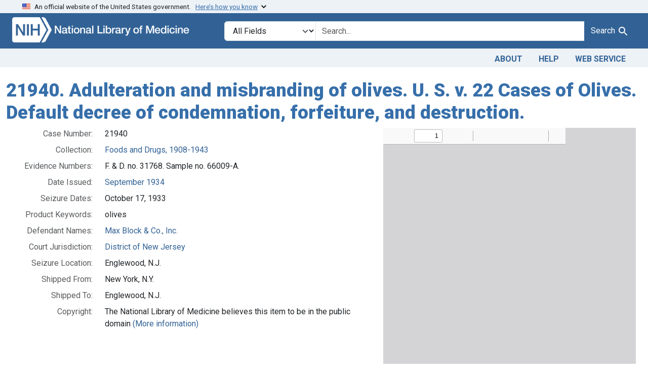

--- FILE ---
content_type: text/css
request_url: https://fdanj.nlm.nih.gov/pdfjs/web/viewer.css
body_size: 143225
content:
/* Copyright 2014 Mozilla Foundation
 *
 * Licensed under the Apache License, Version 2.0 (the "License");
 * you may not use this file except in compliance with the License.
 * You may obtain a copy of the License at
 *
 *     http://www.apache.org/licenses/LICENSE-2.0
 *
 * Unless required by applicable law or agreed to in writing, software
 * distributed under the License is distributed on an "AS IS" BASIS,
 * WITHOUT WARRANTIES OR CONDITIONS OF ANY KIND, either express or implied.
 * See the License for the specific language governing permissions and
 * limitations under the License.
 */

.dialog{
  --dialog-bg-color:white;
  --dialog-border-color:white;
  --dialog-shadow:0 2px 14px 0 rgb(58 57 68 / 0.2);
  --text-primary-color:#15141a;
  --text-secondary-color:#5b5b66;
  --hover-filter:brightness(0.9);
  --focus-ring-color:#0060df;
  --focus-ring-outline:2px solid var(--focus-ring-color);
  --link-fg-color:#0060df;
  --link-hover-fg-color:#0250bb;
  --separator-color:#f0f0f4;

  --textarea-border-color:#8f8f9d;
  --textarea-bg-color:white;
  --textarea-fg-color:var(--text-secondary-color);

  --radio-bg-color:#f0f0f4;
  --radio-checked-bg-color:#fbfbfe;
  --radio-border-color:#8f8f9d;
  --radio-checked-border-color:#0060df;

  --button-secondary-bg-color:#f0f0f4;
  --button-secondary-fg-color:var(--text-primary-color);
  --button-secondary-border-color:var(--button-secondary-bg-color);
  --button-secondary-hover-bg-color:var(--button-secondary-bg-color);
  --button-secondary-hover-fg-color:var(--button-secondary-fg-color);
  --button-secondary-hover-border-color:var(--button-secondary-hover-bg-color);

  --button-primary-bg-color:#0060df;
  --button-primary-fg-color:#fbfbfe;
  --button-primary-border-color:var(--button-primary-bg-color);
  --button-primary-hover-bg-color:var(--button-primary-bg-color);
  --button-primary-hover-fg-color:var(--button-primary-fg-color);
  --button-primary-hover-border-color:var(--button-primary-hover-bg-color);
}

@media (prefers-color-scheme: dark){

:where(html:not(.is-light)) .dialog{
    --dialog-bg-color:#1c1b22;
    --dialog-border-color:#1c1b22;
    --dialog-shadow:0 2px 14px 0 #15141a;
    --text-primary-color:#fbfbfe;
    --text-secondary-color:#cfcfd8;
    --focus-ring-color:#0df;
    --hover-filter:brightness(1.4);
    --link-fg-color:#0df;
    --link-hover-fg-color:#80ebff;
    --separator-color:#52525e;

    --textarea-bg-color:#42414d;

    --radio-bg-color:#2b2a33;
    --radio-checked-bg-color:#15141a;
    --radio-checked-border-color:#0df;

    --button-secondary-bg-color:#2b2a33;
    --button-primary-bg-color:#0df;
    --button-primary-fg-color:#15141a;
}
  }

:where(html.is-dark) .dialog{
    --dialog-bg-color:#1c1b22;
    --dialog-border-color:#1c1b22;
    --dialog-shadow:0 2px 14px 0 #15141a;
    --text-primary-color:#fbfbfe;
    --text-secondary-color:#cfcfd8;
    --focus-ring-color:#0df;
    --hover-filter:brightness(1.4);
    --link-fg-color:#0df;
    --link-hover-fg-color:#80ebff;
    --separator-color:#52525e;

    --textarea-bg-color:#42414d;

    --radio-bg-color:#2b2a33;
    --radio-checked-bg-color:#15141a;
    --radio-checked-border-color:#0df;

    --button-secondary-bg-color:#2b2a33;
    --button-primary-bg-color:#0df;
    --button-primary-fg-color:#15141a;
}

@media screen and (forced-colors: active){

.dialog{
    --dialog-bg-color:Canvas;
    --dialog-border-color:CanvasText;
    --dialog-shadow:none;
    --text-primary-color:CanvasText;
    --text-secondary-color:CanvasText;
    --hover-filter:none;
    --focus-ring-color:ButtonBorder;
    --link-fg-color:LinkText;
    --link-hover-fg-color:LinkText;
    --separator-color:CanvasText;

    --textarea-border-color:ButtonBorder;
    --textarea-bg-color:Field;
    --textarea-fg-color:ButtonText;

    --radio-bg-color:ButtonFace;
    --radio-checked-bg-color:ButtonFace;
    --radio-border-color:ButtonText;
    --radio-checked-border-color:ButtonText;

    --button-secondary-bg-color:ButtonFace;
    --button-secondary-fg-color:ButtonText;
    --button-secondary-border-color:ButtonText;
    --button-secondary-hover-bg-color:AccentColor;
    --button-secondary-hover-fg-color:AccentColorText;

    --button-primary-bg-color:ButtonText;
    --button-primary-fg-color:ButtonFace;
    --button-primary-hover-bg-color:AccentColor;
    --button-primary-hover-fg-color:AccentColorText;
}
  }

.dialog{

  font:message-box;
  font-size:13px;
  font-weight:400;
  line-height:150%;
  border-radius:4px;
  padding:12px 16px;
  border:1px solid var(--dialog-border-color);
  background:var(--dialog-bg-color);
  color:var(--text-primary-color);
  box-shadow:var(--dialog-shadow);
}

:is(.dialog .mainContainer) *:focus-visible{
      outline:var(--focus-ring-outline);
      outline-offset:2px;
    }

:is(.dialog .mainContainer) .title{
      display:flex;
      width:auto;
      flex-direction:column;
      justify-content:flex-end;
      align-items:flex-start;
      gap:12px;
    }

:is(:is(.dialog .mainContainer) .title)  > span{
        font-size:13px;
        font-style:normal;
        font-weight:590;
        line-height:150%;
      }

:is(.dialog .mainContainer) .dialogSeparator{
      width:100%;
      height:1px;
      margin-block:4px;
      background-color:var(--separator-color);
    }

:is(.dialog .mainContainer) .dialogButtonsGroup{
      display:flex;
      gap:12px;
      align-self:flex-end;
    }

:is(.dialog .mainContainer) .radio{
      display:flex;
      flex-direction:column;
      align-items:flex-start;
      gap:4px;
    }

:is(:is(.dialog .mainContainer) .radio)  > .radioButton{
        display:flex;
        gap:8px;
        align-self:stretch;
        align-items:center;
      }

:is(:is(:is(.dialog .mainContainer) .radio) > .radioButton) input{
          -webkit-appearance:none;
             -moz-appearance:none;
                  appearance:none;
          box-sizing:border-box;
          width:16px;
          height:16px;
          border-radius:50%;
          background-color:var(--radio-bg-color);
          border:1px solid var(--radio-border-color);
        }

:is(:is(:is(:is(.dialog .mainContainer) .radio) > .radioButton) input):hover{
            filter:var(--hover-filter);
          }

:is(:is(:is(:is(.dialog .mainContainer) .radio) > .radioButton) input):checked{
            background-color:var(--radio-checked-bg-color);
            border:4px solid var(--radio-checked-border-color);
          }

:is(:is(.dialog .mainContainer) .radio)  > .radioLabel{
        display:flex;
        padding-inline-start:24px;
        align-items:flex-start;
        gap:10px;
        align-self:stretch;
      }

:is(:is(:is(.dialog .mainContainer) .radio) > .radioLabel)  > span{
          flex:1 0 0;
          font-size:11px;
          color:var(--text-secondary-color);
        }

:is(.dialog .mainContainer) button:not(:is(.toggle-button,.closeButton)){
      border-radius:4px;
      border:1px solid;
      font:menu;
      font-weight:600;
      padding:4px 16px;
      width:auto;
      height:32px;
    }

:is(:is(.dialog .mainContainer) button:not(:is(.toggle-button,.closeButton))):hover{
        cursor:pointer;
        filter:var(--hover-filter);
      }

.secondaryButton:is(:is(.dialog .mainContainer) button:not(:is(.toggle-button,.closeButton))){
        color:var(--button-secondary-fg-color);
        background-color:var(--button-secondary-bg-color);
        border-color:var(--button-secondary-border-color);
      }

.secondaryButton:is(:is(.dialog .mainContainer) button:not(:is(.toggle-button,.closeButton))):hover{
          color:var(--button-secondary-hover-fg-color);
          background-color:var(--button-secondary-hover-bg-color);
          border-color:var(--button-secondary-hover-border-color);
        }

.primaryButton:is(:is(.dialog .mainContainer) button:not(:is(.toggle-button,.closeButton))){
        color:var(--button-primary-fg-color);
        background-color:var(--button-primary-bg-color);
        border-color:var(--button-primary-border-color);
        opacity:1;
      }

.primaryButton:is(:is(.dialog .mainContainer) button:not(:is(.toggle-button,.closeButton))):hover{
          color:var(--button-primary-hover-fg-color);
          background-color:var(--button-primary-hover-bg-color);
          border-color:var(--button-primary-hover-border-color);
        }

:is(.dialog .mainContainer) a{
      color:var(--link-fg-color);
    }

:is(:is(.dialog .mainContainer) a):hover{
        color:var(--link-hover-fg-color);
      }

:is(.dialog .mainContainer) textarea{
      font:inherit;
      padding:8px;
      resize:none;
      margin:0;
      box-sizing:border-box;
      border-radius:4px;
      border:1px solid var(--textarea-border-color);
      background:var(--textarea-bg-color);
      color:var(--textarea-fg-color);
    }

:is(:is(.dialog .mainContainer) textarea):focus{
        outline-offset:0;
        border-color:transparent;
      }

:is(:is(.dialog .mainContainer) textarea):disabled{
        pointer-events:none;
        opacity:0.4;
      }

:is(.dialog .mainContainer) .messageBar{
      --message-bar-warning-icon:url(images/messageBar_warning.svg);
      --closing-button-icon:url(images/messageBar_closingButton.svg);

      --message-bar-bg-color:#ffebcd;
      --message-bar-fg-color:#15141a;
      --message-bar-border-color:rgb(0 0 0 / 0.08);
      --message-bar-icon-color:#cd411e;
      --message-bar-close-button-border-radius:4px;
      --message-bar-close-button-border:none;
      --message-bar-close-button-color:var(--text-primary-color);
      --message-bar-close-button-hover-bg-color:rgb(21 20 26 / 0.14);
      --message-bar-close-button-active-bg-color:rgb(21 20 26 / 0.21);
      --message-bar-close-button-focus-bg-color:rgb(21 20 26 / 0.07);
      --message-bar-close-button-color-hover:var(--text-primary-color);
    }

@media (prefers-color-scheme: dark){

:where(html:not(.is-light)) :is(.dialog .mainContainer) .messageBar{
        --message-bar-bg-color:#5a3100;
        --message-bar-fg-color:#fbfbfe;
        --message-bar-border-color:rgb(255 255 255 / 0.08);
        --message-bar-icon-color:#e49c49;
        --message-bar-close-button-hover-bg-color:rgb(251 251 254 / 0.14);
        --message-bar-close-button-active-bg-color:rgb(251 251 254 / 0.21);
        --message-bar-close-button-focus-bg-color:rgb(251 251 254 / 0.07);
    }
      }

:where(html.is-dark) :is(.dialog .mainContainer) .messageBar{
        --message-bar-bg-color:#5a3100;
        --message-bar-fg-color:#fbfbfe;
        --message-bar-border-color:rgb(255 255 255 / 0.08);
        --message-bar-icon-color:#e49c49;
        --message-bar-close-button-hover-bg-color:rgb(251 251 254 / 0.14);
        --message-bar-close-button-active-bg-color:rgb(251 251 254 / 0.21);
        --message-bar-close-button-focus-bg-color:rgb(251 251 254 / 0.07);
    }

@media screen and (forced-colors: active){

:is(.dialog .mainContainer) .messageBar{
        --message-bar-bg-color:HighlightText;
        --message-bar-fg-color:CanvasText;
        --message-bar-border-color:CanvasText;
        --message-bar-icon-color:CanvasText;
        --message-bar-close-button-color:ButtonText;
        --message-bar-close-button-border:1px solid ButtonText;
        --message-bar-close-button-hover-bg-color:ButtonText;
        --message-bar-close-button-active-bg-color:ButtonText;
        --message-bar-close-button-focus-bg-color:ButtonText;
        --message-bar-close-button-color-hover:HighlightText;
    }
      }

:is(.dialog .mainContainer) .messageBar{

      display:flex;
      position:relative;
      padding:12px 8px 12px 0;
      flex-direction:column;
      justify-content:center;
      align-items:flex-start;
      gap:8px;
      align-self:stretch;

      border-radius:4px;
      border:1px solid var(--message-bar-border-color);
      background:var(--message-bar-bg-color);
      color:var(--message-bar-fg-color);
    }

:is(:is(.dialog .mainContainer) .messageBar)  > div{
        display:flex;
        padding-inline-start:16px;
        align-items:flex-start;
        gap:8px;
        align-self:stretch;
      }

:is(:is(:is(.dialog .mainContainer) .messageBar) > div)::before{
          content:"";
          display:inline-block;
          width:16px;
          height:16px;
          -webkit-mask-image:var(--message-bar-warning-icon);
                  mask-image:var(--message-bar-warning-icon);
          -webkit-mask-size:cover;
                  mask-size:cover;
          background-color:var(--message-bar-icon-color);
        }

:is(:is(:is(.dialog .mainContainer) .messageBar) > div)  > div{
          display:flex;
          flex-direction:column;
          align-items:flex-start;
          gap:8px;
          flex:1 0 0;
        }

:is(:is(:is(:is(.dialog .mainContainer) .messageBar) > div) > div) .title{
            font-size:13px;
            font-weight:590;
          }

:is(:is(:is(:is(.dialog .mainContainer) .messageBar) > div) > div) .description{
            font-size:13px;
          }

:is(:is(.dialog .mainContainer) .messageBar) .closeButton{
        position:absolute;
        width:32px;
        height:32px;
        inset-inline-end:8px;
        inset-block-start:8px;
        background:none;
        border-radius:var(--message-bar-close-button-border-radius);
        border:var(--message-bar-close-button-border);
      }

:is(:is(:is(.dialog .mainContainer) .messageBar) .closeButton)::before{
          content:"";
          display:inline-block;
          width:16px;
          height:16px;
          -webkit-mask-image:var(--closing-button-icon);
                  mask-image:var(--closing-button-icon);
          -webkit-mask-size:cover;
                  mask-size:cover;
          background-color:var(--message-bar-close-button-color);
        }

:is(:is(:is(.dialog .mainContainer) .messageBar) .closeButton):is(:hover,:active,:focus)::before{
          background-color:var(--message-bar-close-button-color-hover);
        }

:is(:is(:is(.dialog .mainContainer) .messageBar) .closeButton):hover{
          background-color:var(--message-bar-close-button-hover-bg-color);
        }

:is(:is(:is(.dialog .mainContainer) .messageBar) .closeButton):active{
          background-color:var(--message-bar-close-button-active-bg-color);
        }

:is(:is(:is(.dialog .mainContainer) .messageBar) .closeButton):focus{
          background-color:var(--message-bar-close-button-focus-bg-color);
        }

:is(:is(:is(.dialog .mainContainer) .messageBar) .closeButton)  > span{
          display:inline-block;
          width:0;
          height:0;
          overflow:hidden;
        }

:is(.dialog .mainContainer) .toggler{
      display:flex;
      align-items:center;
      gap:8px;
      align-self:stretch;
    }

:is(:is(.dialog .mainContainer) .toggler)  > .togglerLabel{
        -webkit-user-select:none;
           -moz-user-select:none;
                user-select:none;
      }

.textLayer{
  position:absolute;
  text-align:initial;
  inset:0;
  overflow:clip;
  opacity:1;
  line-height:1;
  -webkit-text-size-adjust:none;
     -moz-text-size-adjust:none;
          text-size-adjust:none;
  forced-color-adjust:none;
  transform-origin:0 0;
  caret-color:CanvasText;
  z-index:0;
}

.textLayer.highlighting{
    touch-action:none;
  }

.textLayer :is(span,br){
    color:transparent;
    position:absolute;
    white-space:pre;
    cursor:text;
    transform-origin:0% 0%;
  }

.textLayer  > :not(.markedContent),.textLayer .markedContent span:not(.markedContent){
    z-index:1;
  }

.textLayer span.markedContent{
    top:0;
    height:0;
  }

.textLayer .highlight{
    --highlight-bg-color:rgb(180 0 170 / 0.25);
    --highlight-selected-bg-color:rgb(0 100 0 / 0.25);
    --highlight-backdrop-filter:none;
    --highlight-selected-backdrop-filter:none;
  }

@media screen and (forced-colors: active){

.textLayer .highlight{
      --highlight-bg-color:transparent;
      --highlight-selected-bg-color:transparent;
      --highlight-backdrop-filter:var(--hcm-highlight-filter);
      --highlight-selected-backdrop-filter:var(
        --hcm-highlight-selected-filter
      );
  }
    }

.textLayer .highlight{

    margin:-1px;
    padding:1px;
    background-color:var(--highlight-bg-color);
    -webkit-backdrop-filter:var(--highlight-backdrop-filter);
            backdrop-filter:var(--highlight-backdrop-filter);
    border-radius:4px;
  }

.appended:is(.textLayer .highlight){
      position:initial;
    }

.begin:is(.textLayer .highlight){
      border-radius:4px 0 0 4px;
    }

.end:is(.textLayer .highlight){
      border-radius:0 4px 4px 0;
    }

.middle:is(.textLayer .highlight){
      border-radius:0;
    }

.selected:is(.textLayer .highlight){
      background-color:var(--highlight-selected-bg-color);
      -webkit-backdrop-filter:var(--highlight-selected-backdrop-filter);
              backdrop-filter:var(--highlight-selected-backdrop-filter);
    }

.textLayer ::-moz-selection{
    background:rgba(0 0 255 / 0.25);
    background:color-mix(in srgb, AccentColor, transparent 75%);
  }

.textLayer ::selection{
    background:rgba(0 0 255 / 0.25);
    background:color-mix(in srgb, AccentColor, transparent 75%);
  }

.textLayer br::-moz-selection{
    background:transparent;
  }

.textLayer br::selection{
    background:transparent;
  }

.textLayer .endOfContent{
    display:block;
    position:absolute;
    inset:100% 0 0;
    z-index:0;
    cursor:default;
    -webkit-user-select:none;
       -moz-user-select:none;
            user-select:none;
  }

.textLayer.selecting .endOfContent{
    top:0;
  }

.annotationLayer{
  --annotation-unfocused-field-background:url("data:image/svg+xml;charset=UTF-8,<svg width='1px' height='1px' xmlns='http://www.w3.org/2000/svg'><rect width='100%' height='100%' style='fill:rgba(0, 54, 255, 0.13);'/></svg>");
  --input-focus-border-color:Highlight;
  --input-focus-outline:1px solid Canvas;
  --input-unfocused-border-color:transparent;
  --input-disabled-border-color:transparent;
  --input-hover-border-color:black;
  --link-outline:none;
}

@media screen and (forced-colors: active){

.annotationLayer{
    --input-focus-border-color:CanvasText;
    --input-unfocused-border-color:ActiveText;
    --input-disabled-border-color:GrayText;
    --input-hover-border-color:Highlight;
    --link-outline:1.5px solid LinkText;
}

    .annotationLayer .textWidgetAnnotation :is(input,textarea):required,.annotationLayer .choiceWidgetAnnotation select:required,.annotationLayer .buttonWidgetAnnotation:is(.checkBox,.radioButton) input:required{
      outline:1.5px solid selectedItem;
    }

    .annotationLayer .linkAnnotation{
      outline:var(--link-outline);
    }

      :is(.annotationLayer .linkAnnotation):hover{
        -webkit-backdrop-filter:var(--hcm-highlight-filter);
                backdrop-filter:var(--hcm-highlight-filter);
      }

      :is(.annotationLayer .linkAnnotation) > a:hover{
        opacity:0 !important;
        background:none !important;
        box-shadow:none;
      }

    .annotationLayer .popupAnnotation .popup{
      outline:calc(1.5px * var(--scale-factor)) solid CanvasText !important;
      background-color:ButtonFace !important;
      color:ButtonText !important;
    }

    .annotationLayer .highlightArea:hover::after{
      position:absolute;
      top:0;
      left:0;
      width:100%;
      height:100%;
      -webkit-backdrop-filter:var(--hcm-highlight-filter);
              backdrop-filter:var(--hcm-highlight-filter);
      content:"";
      pointer-events:none;
    }

    .annotationLayer .popupAnnotation.focused .popup{
      outline:calc(3px * var(--scale-factor)) solid Highlight !important;
    }
  }

.annotationLayer{

  position:absolute;
  top:0;
  left:0;
  pointer-events:none;
  transform-origin:0 0;
}

.annotationLayer[data-main-rotation="90"] .norotate{
    transform:rotate(270deg) translateX(-100%);
  }

.annotationLayer[data-main-rotation="180"] .norotate{
    transform:rotate(180deg) translate(-100%, -100%);
  }

.annotationLayer[data-main-rotation="270"] .norotate{
    transform:rotate(90deg) translateY(-100%);
  }

.annotationLayer.disabled section,.annotationLayer.disabled .popup{
      pointer-events:none;
    }

.annotationLayer .annotationContent{
    position:absolute;
    width:100%;
    height:100%;
    pointer-events:none;
  }

.freetext:is(.annotationLayer .annotationContent){
      background:transparent;
      border:none;
      inset:0;
      overflow:visible;
      white-space:nowrap;
      font:10px sans-serif;
      line-height:1.35;
      -webkit-user-select:none;
         -moz-user-select:none;
              user-select:none;
    }

.annotationLayer section{
    position:absolute;
    text-align:initial;
    pointer-events:auto;
    box-sizing:border-box;
    transform-origin:0 0;
  }

:is(.annotationLayer section):has(div.annotationContent) canvas.annotationContent{
        display:none;
      }

.textLayer.selecting ~ .annotationLayer section{
    pointer-events:none;
  }

.annotationLayer :is(.linkAnnotation,.buttonWidgetAnnotation.pushButton) > a{
    position:absolute;
    font-size:1em;
    top:0;
    left:0;
    width:100%;
    height:100%;
  }

.annotationLayer :is(.linkAnnotation,.buttonWidgetAnnotation.pushButton):not(.hasBorder) > a:hover{
    opacity:0.2;
    background-color:rgb(255 255 0);
    box-shadow:0 2px 10px rgb(255 255 0);
  }

.annotationLayer .linkAnnotation.hasBorder:hover{
    background-color:rgb(255 255 0 / 0.2);
  }

.annotationLayer .hasBorder{
    background-size:100% 100%;
  }

.annotationLayer .textAnnotation img{
    position:absolute;
    cursor:pointer;
    width:100%;
    height:100%;
    top:0;
    left:0;
  }

.annotationLayer .textWidgetAnnotation :is(input,textarea),.annotationLayer .choiceWidgetAnnotation select,.annotationLayer .buttonWidgetAnnotation:is(.checkBox,.radioButton) input{
    background-image:var(--annotation-unfocused-field-background);
    border:2px solid var(--input-unfocused-border-color);
    box-sizing:border-box;
    font:calc(9px * var(--scale-factor)) sans-serif;
    height:100%;
    margin:0;
    vertical-align:top;
    width:100%;
  }

.annotationLayer .textWidgetAnnotation :is(input,textarea):required,.annotationLayer .choiceWidgetAnnotation select:required,.annotationLayer .buttonWidgetAnnotation:is(.checkBox,.radioButton) input:required{
    outline:1.5px solid red;
  }

.annotationLayer .choiceWidgetAnnotation select option{
    padding:0;
  }

.annotationLayer .buttonWidgetAnnotation.radioButton input{
    border-radius:50%;
  }

.annotationLayer .textWidgetAnnotation textarea{
    resize:none;
  }

.annotationLayer .textWidgetAnnotation [disabled]:is(input,textarea),.annotationLayer .choiceWidgetAnnotation select[disabled],.annotationLayer .buttonWidgetAnnotation:is(.checkBox,.radioButton) input[disabled]{
    background:none;
    border:2px solid var(--input-disabled-border-color);
    cursor:not-allowed;
  }

.annotationLayer .textWidgetAnnotation :is(input,textarea):hover,.annotationLayer .choiceWidgetAnnotation select:hover,.annotationLayer .buttonWidgetAnnotation:is(.checkBox,.radioButton) input:hover{
    border:2px solid var(--input-hover-border-color);
  }

.annotationLayer .textWidgetAnnotation :is(input,textarea):hover,.annotationLayer .choiceWidgetAnnotation select:hover,.annotationLayer .buttonWidgetAnnotation.checkBox input:hover{
    border-radius:2px;
  }

.annotationLayer .textWidgetAnnotation :is(input,textarea):focus,.annotationLayer .choiceWidgetAnnotation select:focus{
    background:none;
    border:2px solid var(--input-focus-border-color);
    border-radius:2px;
    outline:var(--input-focus-outline);
  }

.annotationLayer .buttonWidgetAnnotation:is(.checkBox,.radioButton) :focus{
    background-image:none;
    background-color:transparent;
  }

.annotationLayer .buttonWidgetAnnotation.checkBox :focus{
    border:2px solid var(--input-focus-border-color);
    border-radius:2px;
    outline:var(--input-focus-outline);
  }

.annotationLayer .buttonWidgetAnnotation.radioButton :focus{
    border:2px solid var(--input-focus-border-color);
    outline:var(--input-focus-outline);
  }

.annotationLayer .buttonWidgetAnnotation.checkBox input:checked::before,.annotationLayer .buttonWidgetAnnotation.checkBox input:checked::after,.annotationLayer .buttonWidgetAnnotation.radioButton input:checked::before{
    background-color:CanvasText;
    content:"";
    display:block;
    position:absolute;
  }

.annotationLayer .buttonWidgetAnnotation.checkBox input:checked::before,.annotationLayer .buttonWidgetAnnotation.checkBox input:checked::after{
    height:80%;
    left:45%;
    width:1px;
  }

.annotationLayer .buttonWidgetAnnotation.checkBox input:checked::before{
    transform:rotate(45deg);
  }

.annotationLayer .buttonWidgetAnnotation.checkBox input:checked::after{
    transform:rotate(-45deg);
  }

.annotationLayer .buttonWidgetAnnotation.radioButton input:checked::before{
    border-radius:50%;
    height:50%;
    left:25%;
    top:25%;
    width:50%;
  }

.annotationLayer .textWidgetAnnotation input.comb{
    font-family:monospace;
    padding-left:2px;
    padding-right:0;
  }

.annotationLayer .textWidgetAnnotation input.comb:focus{
    width:103%;
  }

.annotationLayer .buttonWidgetAnnotation:is(.checkBox,.radioButton) input{
    -webkit-appearance:none;
       -moz-appearance:none;
            appearance:none;
  }

.annotationLayer .fileAttachmentAnnotation .popupTriggerArea{
    height:100%;
    width:100%;
  }

.annotationLayer .popupAnnotation{
    position:absolute;
    font-size:calc(9px * var(--scale-factor));
    pointer-events:none;
    width:-moz-max-content;
    width:max-content;
    max-width:45%;
    height:auto;
  }

.annotationLayer .popup{
    background-color:rgb(255 255 153);
    box-shadow:0 calc(2px * var(--scale-factor)) calc(5px * var(--scale-factor)) rgb(136 136 136);
    border-radius:calc(2px * var(--scale-factor));
    outline:1.5px solid rgb(255 255 74);
    padding:calc(6px * var(--scale-factor));
    cursor:pointer;
    font:message-box;
    white-space:normal;
    word-wrap:break-word;
    pointer-events:auto;
  }

.annotationLayer .popupAnnotation.focused .popup{
    outline-width:3px;
  }

.annotationLayer .popup *{
    font-size:calc(9px * var(--scale-factor));
  }

.annotationLayer .popup > .header{
    display:inline-block;
  }

.annotationLayer .popup > .header h1{
    display:inline;
  }

.annotationLayer .popup > .header .popupDate{
    display:inline-block;
    margin-left:calc(5px * var(--scale-factor));
    width:-moz-fit-content;
    width:fit-content;
  }

.annotationLayer .popupContent{
    border-top:1px solid rgb(51 51 51);
    margin-top:calc(2px * var(--scale-factor));
    padding-top:calc(2px * var(--scale-factor));
  }

.annotationLayer .richText > *{
    white-space:pre-wrap;
    font-size:calc(9px * var(--scale-factor));
  }

.annotationLayer .popupTriggerArea{
    cursor:pointer;
  }

.annotationLayer section svg{
    position:absolute;
    width:100%;
    height:100%;
    top:0;
    left:0;
  }

.annotationLayer .annotationTextContent{
    position:absolute;
    width:100%;
    height:100%;
    opacity:0;
    color:transparent;
    -webkit-user-select:none;
       -moz-user-select:none;
            user-select:none;
    pointer-events:none;
  }

:is(.annotationLayer .annotationTextContent) span{
      width:100%;
      display:inline-block;
    }

.annotationLayer svg.quadrilateralsContainer{
    contain:strict;
    width:0;
    height:0;
    position:absolute;
    top:0;
    left:0;
    z-index:-1;
  }

:root{
  --xfa-unfocused-field-background:url("data:image/svg+xml;charset=UTF-8,<svg width='1px' height='1px' xmlns='http://www.w3.org/2000/svg'><rect width='100%' height='100%' style='fill:rgba(0, 54, 255, 0.13);'/></svg>");
  --xfa-focus-outline:auto;
}

@media screen and (forced-colors: active){
  :root{
    --xfa-focus-outline:2px solid CanvasText;
  }
  .xfaLayer *:required{
    outline:1.5px solid selectedItem;
  }
}

.xfaLayer{
  background-color:transparent;
}

.xfaLayer .highlight{
  margin:-1px;
  padding:1px;
  background-color:rgb(239 203 237);
  border-radius:4px;
}

.xfaLayer .highlight.appended{
  position:initial;
}

.xfaLayer .highlight.begin{
  border-radius:4px 0 0 4px;
}

.xfaLayer .highlight.end{
  border-radius:0 4px 4px 0;
}

.xfaLayer .highlight.middle{
  border-radius:0;
}

.xfaLayer .highlight.selected{
  background-color:rgb(203 223 203);
}

.xfaPage{
  overflow:hidden;
  position:relative;
}

.xfaContentarea{
  position:absolute;
}

.xfaPrintOnly{
  display:none;
}

.xfaLayer{
  position:absolute;
  text-align:initial;
  top:0;
  left:0;
  transform-origin:0 0;
  line-height:1.2;
}

.xfaLayer *{
  color:inherit;
  font:inherit;
  font-style:inherit;
  font-weight:inherit;
  font-kerning:inherit;
  letter-spacing:-0.01px;
  text-align:inherit;
  text-decoration:inherit;
  box-sizing:border-box;
  background-color:transparent;
  padding:0;
  margin:0;
  pointer-events:auto;
  line-height:inherit;
}

.xfaLayer *:required{
  outline:1.5px solid red;
}

.xfaLayer div,
.xfaLayer svg,
.xfaLayer svg *{
  pointer-events:none;
}

.xfaLayer a{
  color:blue;
}

.xfaRich li{
  margin-left:3em;
}

.xfaFont{
  color:black;
  font-weight:normal;
  font-kerning:none;
  font-size:10px;
  font-style:normal;
  letter-spacing:0;
  text-decoration:none;
  vertical-align:0;
}

.xfaCaption{
  overflow:hidden;
  flex:0 0 auto;
}

.xfaCaptionForCheckButton{
  overflow:hidden;
  flex:1 1 auto;
}

.xfaLabel{
  height:100%;
  width:100%;
}

.xfaLeft{
  display:flex;
  flex-direction:row;
  align-items:center;
}

.xfaRight{
  display:flex;
  flex-direction:row-reverse;
  align-items:center;
}

:is(.xfaLeft, .xfaRight) > :is(.xfaCaption, .xfaCaptionForCheckButton){
  max-height:100%;
}

.xfaTop{
  display:flex;
  flex-direction:column;
  align-items:flex-start;
}

.xfaBottom{
  display:flex;
  flex-direction:column-reverse;
  align-items:flex-start;
}

:is(.xfaTop, .xfaBottom) > :is(.xfaCaption, .xfaCaptionForCheckButton){
  width:100%;
}

.xfaBorder{
  background-color:transparent;
  position:absolute;
  pointer-events:none;
}

.xfaWrapped{
  width:100%;
  height:100%;
}

:is(.xfaTextfield, .xfaSelect):focus{
  background-image:none;
  background-color:transparent;
  outline:var(--xfa-focus-outline);
  outline-offset:-1px;
}

:is(.xfaCheckbox, .xfaRadio):focus{
  outline:var(--xfa-focus-outline);
}

.xfaTextfield,
.xfaSelect{
  height:100%;
  width:100%;
  flex:1 1 auto;
  border:none;
  resize:none;
  background-image:var(--xfa-unfocused-field-background);
}

.xfaSelect{
  padding-inline:2px;
}

:is(.xfaTop, .xfaBottom) > :is(.xfaTextfield, .xfaSelect){
  flex:0 1 auto;
}

.xfaButton{
  cursor:pointer;
  width:100%;
  height:100%;
  border:none;
  text-align:center;
}

.xfaLink{
  width:100%;
  height:100%;
  position:absolute;
  top:0;
  left:0;
}

.xfaCheckbox,
.xfaRadio{
  width:100%;
  height:100%;
  flex:0 0 auto;
  border:none;
}

.xfaRich{
  white-space:pre-wrap;
  width:100%;
  height:100%;
}

.xfaImage{
  -o-object-position:left top;
     object-position:left top;
  -o-object-fit:contain;
     object-fit:contain;
  width:100%;
  height:100%;
}

.xfaLrTb,
.xfaRlTb,
.xfaTb{
  display:flex;
  flex-direction:column;
  align-items:stretch;
}

.xfaLr{
  display:flex;
  flex-direction:row;
  align-items:stretch;
}

.xfaRl{
  display:flex;
  flex-direction:row-reverse;
  align-items:stretch;
}

.xfaTb > div{
  justify-content:left;
}

.xfaPosition{
  position:relative;
}

.xfaArea{
  position:relative;
}

.xfaValignMiddle{
  display:flex;
  align-items:center;
}

.xfaTable{
  display:flex;
  flex-direction:column;
  align-items:stretch;
}

.xfaTable .xfaRow{
  display:flex;
  flex-direction:row;
  align-items:stretch;
}

.xfaTable .xfaRlRow{
  display:flex;
  flex-direction:row-reverse;
  align-items:stretch;
  flex:1;
}

.xfaTable .xfaRlRow > div{
  flex:1;
}

:is(.xfaNonInteractive, .xfaDisabled, .xfaReadOnly) :is(input, textarea){
  background:initial;
}

@media print{
  .xfaTextfield,
  .xfaSelect{
    background:transparent;
  }

  .xfaSelect{
    -webkit-appearance:none;
       -moz-appearance:none;
            appearance:none;
    text-indent:1px;
    text-overflow:"";
  }
}

.canvasWrapper svg{
    transform:none;
  }

[data-main-rotation="90"]:is(.canvasWrapper svg) mask,[data-main-rotation="90"]:is(.canvasWrapper svg) use:not(.clip,.mask){
        transform:matrix(0, 1, -1, 0, 1, 0);
      }

[data-main-rotation="180"]:is(.canvasWrapper svg) mask,[data-main-rotation="180"]:is(.canvasWrapper svg) use:not(.clip,.mask){
        transform:matrix(-1, 0, 0, -1, 1, 1);
      }

[data-main-rotation="270"]:is(.canvasWrapper svg) mask,[data-main-rotation="270"]:is(.canvasWrapper svg) use:not(.clip,.mask){
        transform:matrix(0, -1, 1, 0, 0, 1);
      }

.highlight:is(.canvasWrapper svg){
      --blend-mode:multiply;
    }

@media screen and (forced-colors: active){

.highlight:is(.canvasWrapper svg){
        --blend-mode:difference;
    }
      }

.highlight:is(.canvasWrapper svg){

      position:absolute;
      mix-blend-mode:var(--blend-mode);
    }

.highlight:is(.canvasWrapper svg):not(.free){
        fill-rule:evenodd;
      }

.highlightOutline:is(.canvasWrapper svg){
      position:absolute;
      mix-blend-mode:normal;
      fill-rule:evenodd;
      fill:none;
    }

.highlightOutline.hovered:is(.canvasWrapper svg):not(.free):not(.selected){
          stroke:var(--hover-outline-color);
          stroke-width:var(--outline-width);
        }

.highlightOutline.selected:is(.canvasWrapper svg):not(.free) .mainOutline{
            stroke:var(--outline-around-color);
            stroke-width:calc(
              var(--outline-width) + 2 * var(--outline-around-width)
            );
          }

.highlightOutline.selected:is(.canvasWrapper svg):not(.free) .secondaryOutline{
            stroke:var(--outline-color);
            stroke-width:var(--outline-width);
          }

.highlightOutline.free.hovered:is(.canvasWrapper svg):not(.selected){
          stroke:var(--hover-outline-color);
          stroke-width:calc(2 * var(--outline-width));
        }

.highlightOutline.free.selected:is(.canvasWrapper svg) .mainOutline{
            stroke:var(--outline-around-color);
            stroke-width:calc(
              2 * (var(--outline-width) + var(--outline-around-width))
            );
          }

.highlightOutline.free.selected:is(.canvasWrapper svg) .secondaryOutline{
            stroke:var(--outline-color);
            stroke-width:calc(2 * var(--outline-width));
          }

.toggle-button{
  --button-background-color:#f0f0f4;
  --button-background-color-hover:#e0e0e6;
  --button-background-color-active:#cfcfd8;
  --color-accent-primary:#0060df;
  --color-accent-primary-hover:#0250bb;
  --color-accent-primary-active:#054096;
  --border-interactive-color:#8f8f9d;
  --border-radius-circle:9999px;
  --border-width:1px;
  --size-item-small:16px;
  --size-item-large:32px;
  --color-canvas:white;
}

@media (prefers-color-scheme: dark){

:where(html:not(.is-light)) .toggle-button{
    --button-background-color:color-mix(in srgb, currentColor 7%, transparent);
    --button-background-color-hover:color-mix(
      in srgb,
      currentColor 14%,
      transparent
    );
    --button-background-color-active:color-mix(
      in srgb,
      currentColor 21%,
      transparent
    );
    --color-accent-primary:#0df;
    --color-accent-primary-hover:#80ebff;
    --color-accent-primary-active:#aaf2ff;
    --border-interactive-color:#bfbfc9;
    --color-canvas:#1c1b22;
}
  }

:where(html.is-dark) .toggle-button{
    --button-background-color:color-mix(in srgb, currentColor 7%, transparent);
    --button-background-color-hover:color-mix(
      in srgb,
      currentColor 14%,
      transparent
    );
    --button-background-color-active:color-mix(
      in srgb,
      currentColor 21%,
      transparent
    );
    --color-accent-primary:#0df;
    --color-accent-primary-hover:#80ebff;
    --color-accent-primary-active:#aaf2ff;
    --border-interactive-color:#bfbfc9;
    --color-canvas:#1c1b22;
}

@media (forced-colors: active){

.toggle-button{
    --color-accent-primary:ButtonText;
    --color-accent-primary-hover:SelectedItem;
    --color-accent-primary-active:SelectedItem;
    --border-interactive-color:ButtonText;
    --button-background-color:ButtonFace;
    --border-interactive-color-hover:SelectedItem;
    --border-interactive-color-active:SelectedItem;
    --border-interactive-color-disabled:GrayText;
    --color-canvas:ButtonText;
}
  }

.toggle-button{

  --toggle-background-color:var(--button-background-color);
  --toggle-background-color-hover:var(--button-background-color-hover);
  --toggle-background-color-active:var(--button-background-color-active);
  --toggle-background-color-pressed:var(--color-accent-primary);
  --toggle-background-color-pressed-hover:var(--color-accent-primary-hover);
  --toggle-background-color-pressed-active:var(--color-accent-primary-active);
  --toggle-border-color:var(--border-interactive-color);
  --toggle-border-color-hover:var(--toggle-border-color);
  --toggle-border-color-active:var(--toggle-border-color);
  --toggle-border-radius:var(--border-radius-circle);
  --toggle-border-width:var(--border-width);
  --toggle-height:var(--size-item-small);
  --toggle-width:var(--size-item-large);
  --toggle-dot-background-color:var(--toggle-border-color);
  --toggle-dot-background-color-hover:var(--toggle-dot-background-color);
  --toggle-dot-background-color-active:var(--toggle-dot-background-color);
  --toggle-dot-background-color-on-pressed:var(--color-canvas);
  --toggle-dot-margin:1px;
  --toggle-dot-height:calc(
    var(--toggle-height) - 2 * var(--toggle-dot-margin) - 2 *
      var(--toggle-border-width)
  );
  --toggle-dot-width:var(--toggle-dot-height);
  --toggle-dot-transform-x:calc(
    var(--toggle-width) - 4 * var(--toggle-dot-margin) - var(--toggle-dot-width)
  );

  -webkit-appearance:none;

     -moz-appearance:none;

          appearance:none;
  padding:0;
  margin:0;
  border:var(--toggle-border-width) solid var(--toggle-border-color);
  height:var(--toggle-height);
  width:var(--toggle-width);
  border-radius:var(--toggle-border-radius);
  background:var(--toggle-background-color);
  box-sizing:border-box;
  flex-shrink:0;
}

.toggle-button:focus-visible{
    outline:var(--focus-outline);
    outline-offset:var(--focus-outline-offset);
  }

.toggle-button:enabled:hover{
    background:var(--toggle-background-color-hover);
    border-color:var(--toggle-border-color);
  }

.toggle-button:enabled:active{
    background:var(--toggle-background-color-active);
    border-color:var(--toggle-border-color);
  }

.toggle-button[aria-pressed="true"]{
    background:var(--toggle-background-color-pressed);
    border-color:transparent;
  }

.toggle-button[aria-pressed="true"]:enabled:hover{
    background:var(--toggle-background-color-pressed-hover);
    border-color:transparent;
  }

.toggle-button[aria-pressed="true"]:enabled:active{
    background:var(--toggle-background-color-pressed-active);
    border-color:transparent;
  }

.toggle-button::before{
    display:block;
    content:"";
    background-color:var(--toggle-dot-background-color);
    height:var(--toggle-dot-height);
    width:var(--toggle-dot-width);
    margin:var(--toggle-dot-margin);
    border-radius:var(--toggle-border-radius);
    translate:0;
  }

.toggle-button[aria-pressed="true"]::before{
    translate:var(--toggle-dot-transform-x);
    background-color:var(--toggle-dot-background-color-on-pressed);
  }

.toggle-button[aria-pressed="true"]:enabled:hover::before,.toggle-button[aria-pressed="true"]:enabled:active::before{
    background-color:var(--toggle-dot-background-color-on-pressed);
  }

[dir="rtl"] .toggle-button[aria-pressed="true"]::before{
    translate:calc(-1 * var(--toggle-dot-transform-x));
  }

@media (prefers-reduced-motion: no-preference){
    .toggle-button::before{
      transition:translate 100ms;
    }
  }

@media (prefers-contrast){
    .toggle-button:enabled:hover{
      border-color:var(--toggle-border-color-hover);
    }

    .toggle-button:enabled:active{
      border-color:var(--toggle-border-color-active);
    }

    .toggle-button[aria-pressed="true"]:enabled{
      border-color:var(--toggle-border-color);
      position:relative;
    }

    .toggle-button[aria-pressed="true"]:enabled:hover,.toggle-button[aria-pressed="true"]:enabled:hover:active{
      border-color:var(--toggle-border-color-hover);
    }

    .toggle-button[aria-pressed="true"]:enabled:active{
      background-color:var(--toggle-dot-background-color-active);
      border-color:var(--toggle-dot-background-color-hover);
    }

    .toggle-button:hover::before,.toggle-button:active::before{
      background-color:var(--toggle-dot-background-color-hover);
    }
  }

@media (forced-colors){

.toggle-button{
    --toggle-dot-background-color:var(--color-accent-primary);
    --toggle-dot-background-color-hover:var(--color-accent-primary-hover);
    --toggle-dot-background-color-active:var(--color-accent-primary-active);
    --toggle-dot-background-color-on-pressed:var(--button-background-color);
    --toggle-background-color-disabled:var(--button-background-color-disabled);
    --toggle-border-color-hover:var(--border-interactive-color-hover);
    --toggle-border-color-active:var(--border-interactive-color-active);
    --toggle-border-color-disabled:var(--border-interactive-color-disabled);
}

    .toggle-button[aria-pressed="true"]:enabled::after{
      border:1px solid var(--button-background-color);
      content:"";
      position:absolute;
      height:var(--toggle-height);
      width:var(--toggle-width);
      display:block;
      border-radius:var(--toggle-border-radius);
      inset:-2px;
    }

    .toggle-button[aria-pressed="true"]:enabled:active::after{
      border-color:var(--toggle-border-color-active);
    }
  }

:root{
  --outline-width:2px;
  --outline-color:#0060df;
  --outline-around-width:1px;
  --outline-around-color:#f0f0f4;
  --hover-outline-around-color:var(--outline-around-color);
  --focus-outline:solid var(--outline-width) var(--outline-color);
  --unfocus-outline:solid var(--outline-width) transparent;
  --focus-outline-around:solid var(--outline-around-width) var(--outline-around-color);
  --hover-outline-color:#8f8f9d;
  --hover-outline:solid var(--outline-width) var(--hover-outline-color);
  --hover-outline-around:solid var(--outline-around-width) var(--hover-outline-around-color);
  --freetext-line-height:1.35;
  --freetext-padding:2px;
  --resizer-bg-color:var(--outline-color);
  --resizer-size:6px;
  --resizer-shift:calc(
    0px - (var(--outline-width) + var(--resizer-size)) / 2 -
      var(--outline-around-width)
  );
  --editorFreeText-editing-cursor:text;
  --editorInk-editing-cursor:url(images/cursor-editorInk.svg) 0 16, pointer;
  --editorHighlight-editing-cursor:url(images/cursor-editorTextHighlight.svg) 24 24, text;
  --editorFreeHighlight-editing-cursor:url(images/cursor-editorFreeHighlight.svg) 1 18, pointer;

  --new-alt-text-warning-image:url(images/altText_warning.svg);
}
.visuallyHidden{
  position:absolute;
  top:0;
  left:0;
  border:0;
  margin:0;
  padding:0;
  width:0;
  height:0;
  overflow:hidden;
  white-space:nowrap;
  font-size:0;
}

.textLayer.highlighting{
  cursor:var(--editorFreeHighlight-editing-cursor);
}

.textLayer.highlighting:not(.free) span{
    cursor:var(--editorHighlight-editing-cursor);
  }

.textLayer.highlighting.free span{
    cursor:var(--editorFreeHighlight-editing-cursor);
  }

#viewerContainer.pdfPresentationMode:fullscreen .noAltTextBadge{
    display:none !important;
  }

@media (min-resolution: 1.1dppx){
  :root{
    --editorFreeText-editing-cursor:url(images/cursor-editorFreeText.svg) 0 16, text;
  }
}

@media screen and (forced-colors: active){
  :root{
    --outline-color:CanvasText;
    --outline-around-color:ButtonFace;
    --resizer-bg-color:ButtonText;
    --hover-outline-color:Highlight;
    --hover-outline-around-color:SelectedItemText;
  }
}

[data-editor-rotation="90"]{
  transform:rotate(90deg);
}

[data-editor-rotation="180"]{
  transform:rotate(180deg);
}

[data-editor-rotation="270"]{
  transform:rotate(270deg);
}

.annotationEditorLayer{
  background:transparent;
  position:absolute;
  inset:0;
  font-size:calc(100px * var(--scale-factor));
  transform-origin:0 0;
  cursor:auto;
}

.annotationEditorLayer .selectedEditor{
    z-index:100000 !important;
  }

.annotationEditorLayer.drawing *{
    pointer-events:none !important;
  }

.annotationEditorLayer.waiting{
  content:"";
  cursor:wait;
  position:absolute;
  inset:0;
  width:100%;
  height:100%;
}

.annotationEditorLayer.disabled{
  pointer-events:none;
}

.annotationEditorLayer.freetextEditing{
  cursor:var(--editorFreeText-editing-cursor);
}

.annotationEditorLayer.inkEditing{
  cursor:var(--editorInk-editing-cursor);
}

.annotationEditorLayer :is(.freeTextEditor, .inkEditor, .stampEditor){
  position:absolute;
  background:transparent;
  z-index:1;
  transform-origin:0 0;
  cursor:auto;
  max-width:100%;
  max-height:100%;
  border:var(--unfocus-outline);
}

.draggable.selectedEditor:is(.annotationEditorLayer :is(.freeTextEditor,.inkEditor,.stampEditor)){
    cursor:move;
  }

.moving:is(.annotationEditorLayer :is(.freeTextEditor,.inkEditor,.stampEditor)){
    touch-action:none;
  }

.selectedEditor:is(.annotationEditorLayer :is(.freeTextEditor,.inkEditor,.stampEditor)){
    border:var(--focus-outline);
    outline:var(--focus-outline-around);
  }

.selectedEditor:is(.annotationEditorLayer :is(.freeTextEditor,.inkEditor,.stampEditor))::before{
      content:"";
      position:absolute;
      inset:0;
      border:var(--focus-outline-around);
      pointer-events:none;
    }

:is(.annotationEditorLayer :is(.freeTextEditor,.inkEditor,.stampEditor)):hover:not(.selectedEditor){
    border:var(--hover-outline);
    outline:var(--hover-outline-around);
  }

:is(.annotationEditorLayer :is(.freeTextEditor,.inkEditor,.stampEditor)):hover:not(.selectedEditor)::before{
      content:"";
      position:absolute;
      inset:0;
      border:var(--focus-outline-around);
    }

:is(.annotationEditorLayer :is(.freeTextEditor,.inkEditor,.stampEditor,.highlightEditor),.textLayer) .editToolbar{
    --editor-toolbar-delete-image:url(images/editor-toolbar-delete.svg);
    --editor-toolbar-bg-color:#f0f0f4;
    --editor-toolbar-highlight-image:url(images/toolbarButton-editorHighlight.svg);
    --editor-toolbar-fg-color:#2e2e56;
    --editor-toolbar-border-color:#8f8f9d;
    --editor-toolbar-hover-border-color:var(--editor-toolbar-border-color);
    --editor-toolbar-hover-bg-color:#e0e0e6;
    --editor-toolbar-hover-fg-color:var(--editor-toolbar-fg-color);
    --editor-toolbar-hover-outline:none;
    --editor-toolbar-focus-outline-color:#0060df;
    --editor-toolbar-shadow:0 2px 6px 0 rgb(58 57 68 / 0.2);
    --editor-toolbar-vert-offset:6px;
    --editor-toolbar-height:28px;
    --editor-toolbar-padding:2px;
    --alt-text-done-color:#2ac3a2;
    --alt-text-warning-color:#0090ed;
    --alt-text-hover-done-color:var(--alt-text-done-color);
    --alt-text-hover-warning-color:var(--alt-text-warning-color);
  }

@media (prefers-color-scheme: dark){

:where(html:not(.is-light)) :is(.annotationEditorLayer :is(.freeTextEditor,.inkEditor,.stampEditor,.highlightEditor),.textLayer) .editToolbar{
      --editor-toolbar-bg-color:#2b2a33;
      --editor-toolbar-fg-color:#fbfbfe;
      --editor-toolbar-hover-bg-color:#52525e;
      --editor-toolbar-focus-outline-color:#0df;
      --alt-text-done-color:#54ffbd;
      --alt-text-warning-color:#80ebff;
  }
    }

:where(html.is-dark) :is(.annotationEditorLayer :is(.freeTextEditor,.inkEditor,.stampEditor,.highlightEditor),.textLayer) .editToolbar{
      --editor-toolbar-bg-color:#2b2a33;
      --editor-toolbar-fg-color:#fbfbfe;
      --editor-toolbar-hover-bg-color:#52525e;
      --editor-toolbar-focus-outline-color:#0df;
      --alt-text-done-color:#54ffbd;
      --alt-text-warning-color:#80ebff;
  }

@media screen and (forced-colors: active){

:is(.annotationEditorLayer :is(.freeTextEditor,.inkEditor,.stampEditor,.highlightEditor),.textLayer) .editToolbar{
      --editor-toolbar-bg-color:ButtonFace;
      --editor-toolbar-fg-color:ButtonText;
      --editor-toolbar-border-color:ButtonText;
      --editor-toolbar-hover-border-color:AccentColor;
      --editor-toolbar-hover-bg-color:ButtonFace;
      --editor-toolbar-hover-fg-color:AccentColor;
      --editor-toolbar-hover-outline:2px solid var(--editor-toolbar-hover-border-color);
      --editor-toolbar-focus-outline-color:ButtonBorder;
      --editor-toolbar-shadow:none;
      --alt-text-done-color:var(--editor-toolbar-fg-color);
      --alt-text-warning-color:var(--editor-toolbar-fg-color);
      --alt-text-hover-done-color:var(--editor-toolbar-hover-fg-color);
      --alt-text-hover-warning-color:var(--editor-toolbar-hover-fg-color);
  }
    }

:is(.annotationEditorLayer :is(.freeTextEditor,.inkEditor,.stampEditor,.highlightEditor),.textLayer) .editToolbar{

    display:flex;
    width:-moz-fit-content;
    width:fit-content;
    height:var(--editor-toolbar-height);
    flex-direction:column;
    justify-content:center;
    align-items:center;
    cursor:default;
    pointer-events:auto;
    box-sizing:content-box;
    padding:var(--editor-toolbar-padding);

    position:absolute;
    inset-inline-end:0;
    inset-block-start:calc(100% + var(--editor-toolbar-vert-offset));

    border-radius:6px;
    background-color:var(--editor-toolbar-bg-color);
    border:1px solid var(--editor-toolbar-border-color);
    box-shadow:var(--editor-toolbar-shadow);
  }

.hidden:is(:is(.annotationEditorLayer :is(.freeTextEditor,.inkEditor,.stampEditor,.highlightEditor),.textLayer) .editToolbar){
      display:none;
    }

:is(:is(.annotationEditorLayer :is(.freeTextEditor,.inkEditor,.stampEditor,.highlightEditor),.textLayer) .editToolbar):has(:focus-visible){
      border-color:transparent;
    }

[dir="ltr"] :is(:is(.annotationEditorLayer :is(.freeTextEditor,.inkEditor,.stampEditor,.highlightEditor),.textLayer) .editToolbar){
      transform-origin:100% 0;
    }

[dir="rtl"] :is(:is(.annotationEditorLayer :is(.freeTextEditor,.inkEditor,.stampEditor,.highlightEditor),.textLayer) .editToolbar){
      transform-origin:0 0;
    }

:is(:is(.annotationEditorLayer :is(.freeTextEditor,.inkEditor,.stampEditor,.highlightEditor),.textLayer) .editToolbar) .buttons{
      display:flex;
      justify-content:center;
      align-items:center;
      gap:0;
      height:100%;
    }

:is(:is(:is(.annotationEditorLayer :is(.freeTextEditor,.inkEditor,.stampEditor,.highlightEditor),.textLayer) .editToolbar) .buttons) .divider{
        width:1px;
        height:calc(
          2 * var(--editor-toolbar-padding) + var(--editor-toolbar-height)
        );
        background-color:var(--editor-toolbar-border-color);
        display:inline-block;
        margin-inline:2px;
      }

:is(:is(:is(.annotationEditorLayer :is(.freeTextEditor,.inkEditor,.stampEditor,.highlightEditor),.textLayer) .editToolbar) .buttons) .highlightButton{
        width:var(--editor-toolbar-height);
      }

:is(:is(:is(:is(.annotationEditorLayer :is(.freeTextEditor,.inkEditor,.stampEditor,.highlightEditor),.textLayer) .editToolbar) .buttons) .highlightButton)::before{
          content:"";
          -webkit-mask-image:var(--editor-toolbar-highlight-image);
                  mask-image:var(--editor-toolbar-highlight-image);
          -webkit-mask-repeat:no-repeat;
                  mask-repeat:no-repeat;
          -webkit-mask-position:center;
                  mask-position:center;
          display:inline-block;
          background-color:var(--editor-toolbar-fg-color);
          width:100%;
          height:100%;
        }

:is(:is(:is(:is(.annotationEditorLayer :is(.freeTextEditor,.inkEditor,.stampEditor,.highlightEditor),.textLayer) .editToolbar) .buttons) .highlightButton):hover::before{
          background-color:var(--editor-toolbar-hover-fg-color);
        }

:is(:is(:is(.annotationEditorLayer :is(.freeTextEditor,.inkEditor,.stampEditor,.highlightEditor),.textLayer) .editToolbar) .buttons) .delete{
        width:var(--editor-toolbar-height);
      }

:is(:is(:is(:is(.annotationEditorLayer :is(.freeTextEditor,.inkEditor,.stampEditor,.highlightEditor),.textLayer) .editToolbar) .buttons) .delete)::before{
          content:"";
          -webkit-mask-image:var(--editor-toolbar-delete-image);
                  mask-image:var(--editor-toolbar-delete-image);
          -webkit-mask-repeat:no-repeat;
                  mask-repeat:no-repeat;
          -webkit-mask-position:center;
                  mask-position:center;
          display:inline-block;
          background-color:var(--editor-toolbar-fg-color);
          width:100%;
          height:100%;
        }

:is(:is(:is(:is(.annotationEditorLayer :is(.freeTextEditor,.inkEditor,.stampEditor,.highlightEditor),.textLayer) .editToolbar) .buttons) .delete):hover::before{
          background-color:var(--editor-toolbar-hover-fg-color);
        }

:is(:is(:is(.annotationEditorLayer :is(.freeTextEditor,.inkEditor,.stampEditor,.highlightEditor),.textLayer) .editToolbar) .buttons)  > *{
        height:var(--editor-toolbar-height);
      }

:is(:is(:is(.annotationEditorLayer :is(.freeTextEditor,.inkEditor,.stampEditor,.highlightEditor),.textLayer) .editToolbar) .buttons)  > :not(.divider){
        border:none;
        background-color:transparent;
        cursor:pointer;
      }

:is(:is(:is(:is(.annotationEditorLayer :is(.freeTextEditor,.inkEditor,.stampEditor,.highlightEditor),.textLayer) .editToolbar) .buttons) > :not(.divider)):hover{
          border-radius:2px;
          background-color:var(--editor-toolbar-hover-bg-color);
          color:var(--editor-toolbar-hover-fg-color);
          outline:var(--editor-toolbar-hover-outline);
          outline-offset:1px;
        }

:is(:is(:is(:is(.annotationEditorLayer :is(.freeTextEditor,.inkEditor,.stampEditor,.highlightEditor),.textLayer) .editToolbar) .buttons) > :not(.divider)):hover:active{
            outline:none;
          }

:is(:is(:is(:is(.annotationEditorLayer :is(.freeTextEditor,.inkEditor,.stampEditor,.highlightEditor),.textLayer) .editToolbar) .buttons) > :not(.divider)):focus-visible{
          border-radius:2px;
          outline:2px solid var(--editor-toolbar-focus-outline-color);
        }

:is(:is(:is(.annotationEditorLayer :is(.freeTextEditor,.inkEditor,.stampEditor,.highlightEditor),.textLayer) .editToolbar) .buttons) .altText{
        --alt-text-add-image:url(images/altText_add.svg);
        --alt-text-done-image:url(images/altText_done.svg);

        display:flex;
        align-items:center;
        justify-content:center;
        width:-moz-max-content;
        width:max-content;
        padding-inline:8px;
        pointer-events:all;
        font:menu;
        font-weight:590;
        font-size:12px;
        color:var(--editor-toolbar-fg-color);
      }

:is(:is(:is(:is(.annotationEditorLayer :is(.freeTextEditor,.inkEditor,.stampEditor,.highlightEditor),.textLayer) .editToolbar) .buttons) .altText):disabled{
          pointer-events:none;
        }

:is(:is(:is(:is(.annotationEditorLayer :is(.freeTextEditor,.inkEditor,.stampEditor,.highlightEditor),.textLayer) .editToolbar) .buttons) .altText)::before{
          content:"";
          -webkit-mask-image:var(--alt-text-add-image);
                  mask-image:var(--alt-text-add-image);
          -webkit-mask-repeat:no-repeat;
                  mask-repeat:no-repeat;
          -webkit-mask-position:center;
                  mask-position:center;
          display:inline-block;
          width:12px;
          height:13px;
          background-color:var(--editor-toolbar-fg-color);
          margin-inline-end:4px;
        }

:is(:is(:is(:is(.annotationEditorLayer :is(.freeTextEditor,.inkEditor,.stampEditor,.highlightEditor),.textLayer) .editToolbar) .buttons) .altText):hover::before{
          background-color:var(--editor-toolbar-hover-fg-color);
        }

.done:is(:is(:is(:is(.annotationEditorLayer :is(.freeTextEditor,.inkEditor,.stampEditor,.highlightEditor),.textLayer) .editToolbar) .buttons) .altText)::before{
          -webkit-mask-image:var(--alt-text-done-image);
                  mask-image:var(--alt-text-done-image);
        }

.new:is(:is(:is(:is(.annotationEditorLayer :is(.freeTextEditor,.inkEditor,.stampEditor,.highlightEditor),.textLayer) .editToolbar) .buttons) .altText)::before{
            width:16px;
            height:16px;
            -webkit-mask-image:var(--new-alt-text-warning-image);
                    mask-image:var(--new-alt-text-warning-image);
            background-color:var(--alt-text-warning-color);
            -webkit-mask-size:cover;
                    mask-size:cover;
          }

.new:is(:is(:is(:is(.annotationEditorLayer :is(.freeTextEditor,.inkEditor,.stampEditor,.highlightEditor),.textLayer) .editToolbar) .buttons) .altText):hover::before{
            background-color:var(--alt-text-hover-warning-color);
          }

.new.done:is(:is(:is(:is(.annotationEditorLayer :is(.freeTextEditor,.inkEditor,.stampEditor,.highlightEditor),.textLayer) .editToolbar) .buttons) .altText)::before{
              -webkit-mask-image:var(--alt-text-done-image);
                      mask-image:var(--alt-text-done-image);
              background-color:var(--alt-text-done-color);
            }

.new.done:is(:is(:is(:is(.annotationEditorLayer :is(.freeTextEditor,.inkEditor,.stampEditor,.highlightEditor),.textLayer) .editToolbar) .buttons) .altText):hover::before{
              background-color:var(--alt-text-hover-done-color);
            }

:is(:is(:is(:is(.annotationEditorLayer :is(.freeTextEditor,.inkEditor,.stampEditor,.highlightEditor),.textLayer) .editToolbar) .buttons) .altText) .tooltip{
          display:none;
        }

.show:is(:is(:is(:is(:is(.annotationEditorLayer :is(.freeTextEditor,.inkEditor,.stampEditor,.highlightEditor),.textLayer) .editToolbar) .buttons) .altText) .tooltip){
            --alt-text-tooltip-bg:#f0f0f4;
            --alt-text-tooltip-fg:#15141a;
            --alt-text-tooltip-border:#8f8f9d;
            --alt-text-tooltip-shadow:0px 2px 6px 0px rgb(58 57 68 / 0.2);
          }

@media (prefers-color-scheme: dark){

:where(html:not(.is-light)) .show:is(:is(:is(:is(:is(.annotationEditorLayer :is(.freeTextEditor,.inkEditor,.stampEditor,.highlightEditor),.textLayer) .editToolbar) .buttons) .altText) .tooltip){
              --alt-text-tooltip-bg:#1c1b22;
              --alt-text-tooltip-fg:#fbfbfe;
              --alt-text-tooltip-shadow:0px 2px 6px 0px #15141a;
          }
            }

:where(html.is-dark) .show:is(:is(:is(:is(:is(.annotationEditorLayer :is(.freeTextEditor,.inkEditor,.stampEditor,.highlightEditor),.textLayer) .editToolbar) .buttons) .altText) .tooltip){
              --alt-text-tooltip-bg:#1c1b22;
              --alt-text-tooltip-fg:#fbfbfe;
              --alt-text-tooltip-shadow:0px 2px 6px 0px #15141a;
          }

@media screen and (forced-colors: active){

.show:is(:is(:is(:is(:is(.annotationEditorLayer :is(.freeTextEditor,.inkEditor,.stampEditor,.highlightEditor),.textLayer) .editToolbar) .buttons) .altText) .tooltip){
              --alt-text-tooltip-bg:Canvas;
              --alt-text-tooltip-fg:CanvasText;
              --alt-text-tooltip-border:CanvasText;
              --alt-text-tooltip-shadow:none;
          }
            }

.show:is(:is(:is(:is(:is(.annotationEditorLayer :is(.freeTextEditor,.inkEditor,.stampEditor,.highlightEditor),.textLayer) .editToolbar) .buttons) .altText) .tooltip){

            display:inline-flex;
            flex-direction:column;
            align-items:center;
            justify-content:center;
            position:absolute;
            top:calc(100% + 2px);
            inset-inline-start:0;
            padding-block:2px 3px;
            padding-inline:3px;
            max-width:300px;
            width:-moz-max-content;
            width:max-content;
            height:auto;
            font-size:12px;

            border:0.5px solid var(--alt-text-tooltip-border);
            background:var(--alt-text-tooltip-bg);
            box-shadow:var(--alt-text-tooltip-shadow);
            color:var(--alt-text-tooltip-fg);

            pointer-events:none;
          }

.annotationEditorLayer .freeTextEditor{
  padding:calc(var(--freetext-padding) * var(--scale-factor));
  width:auto;
  height:auto;
  touch-action:none;
}

.annotationEditorLayer .freeTextEditor .internal{
  background:transparent;
  border:none;
  inset:0;
  overflow:visible;
  white-space:nowrap;
  font:10px sans-serif;
  line-height:var(--freetext-line-height);
  -webkit-user-select:none;
     -moz-user-select:none;
          user-select:none;
}

.annotationEditorLayer .freeTextEditor .overlay{
  position:absolute;
  display:none;
  background:transparent;
  inset:0;
  width:100%;
  height:100%;
}

.annotationEditorLayer freeTextEditor .overlay.enabled{
  display:block;
}

.annotationEditorLayer .freeTextEditor .internal:empty::before{
  content:attr(default-content);
  color:gray;
}

.annotationEditorLayer .freeTextEditor .internal:focus{
  outline:none;
  -webkit-user-select:auto;
     -moz-user-select:auto;
          user-select:auto;
}

.annotationEditorLayer .inkEditor{
  width:100%;
  height:100%;
}

.annotationEditorLayer .inkEditor.editing{
  cursor:inherit;
}

.annotationEditorLayer .inkEditor .inkEditorCanvas{
  position:absolute;
  inset:0;
  width:100%;
  height:100%;
  touch-action:none;
}

.annotationEditorLayer .stampEditor{
  width:auto;
  height:auto;
}

:is(.annotationEditorLayer .stampEditor) canvas{
    position:absolute;
    width:100%;
    height:100%;
    margin:0;
    top:0;
    left:0;
  }

:is(.annotationEditorLayer .stampEditor) .noAltTextBadge{
    --no-alt-text-badge-border-color:#f0f0f4;
    --no-alt-text-badge-bg-color:#cfcfd8;
    --no-alt-text-badge-fg-color:#5b5b66;
  }

@media (prefers-color-scheme: dark){

:where(html:not(.is-light)) :is(.annotationEditorLayer .stampEditor) .noAltTextBadge{
      --no-alt-text-badge-border-color:#52525e;
      --no-alt-text-badge-bg-color:#fbfbfe;
      --no-alt-text-badge-fg-color:#15141a;
  }
    }

:where(html.is-dark) :is(.annotationEditorLayer .stampEditor) .noAltTextBadge{
      --no-alt-text-badge-border-color:#52525e;
      --no-alt-text-badge-bg-color:#fbfbfe;
      --no-alt-text-badge-fg-color:#15141a;
  }

@media screen and (forced-colors: active){

:is(.annotationEditorLayer .stampEditor) .noAltTextBadge{
      --no-alt-text-badge-border-color:ButtonText;
      --no-alt-text-badge-bg-color:ButtonFace;
      --no-alt-text-badge-fg-color:ButtonText;
  }
    }

:is(.annotationEditorLayer .stampEditor) .noAltTextBadge{

    position:absolute;
    inset-inline-end:5px;
    inset-block-end:5px;
    display:inline-flex;
    width:32px;
    height:32px;
    padding:3px;
    justify-content:center;
    align-items:center;
    pointer-events:none;
    z-index:1;

    border-radius:2px;
    border:1px solid var(--no-alt-text-badge-border-color);
    background:var(--no-alt-text-badge-bg-color);
  }

:is(:is(.annotationEditorLayer .stampEditor) .noAltTextBadge)::before{
      content:"";
      display:inline-block;
      width:16px;
      height:16px;
      -webkit-mask-image:var(--new-alt-text-warning-image);
              mask-image:var(--new-alt-text-warning-image);
      -webkit-mask-size:cover;
              mask-size:cover;
      background-color:var(--no-alt-text-badge-fg-color);
    }

:is(.annotationEditorLayer :is(.freeTextEditor,.inkEditor,.stampEditor)) > .resizers{
      position:absolute;
      inset:0;
    }

.hidden:is(:is(.annotationEditorLayer :is(.freeTextEditor,.inkEditor,.stampEditor)) > .resizers){
        display:none;
      }

:is(:is(.annotationEditorLayer :is(.freeTextEditor,.inkEditor,.stampEditor)) > .resizers) > .resizer{
        width:var(--resizer-size);
        height:var(--resizer-size);
        background:content-box var(--resizer-bg-color);
        border:var(--focus-outline-around);
        border-radius:2px;
        position:absolute;
      }

.topLeft:is(:is(:is(.annotationEditorLayer :is(.freeTextEditor,.inkEditor,.stampEditor)) > .resizers) > .resizer){
          top:var(--resizer-shift);
          left:var(--resizer-shift);
        }

.topMiddle:is(:is(:is(.annotationEditorLayer :is(.freeTextEditor,.inkEditor,.stampEditor)) > .resizers) > .resizer){
          top:var(--resizer-shift);
          left:calc(50% + var(--resizer-shift));
        }

.topRight:is(:is(:is(.annotationEditorLayer :is(.freeTextEditor,.inkEditor,.stampEditor)) > .resizers) > .resizer){
          top:var(--resizer-shift);
          right:var(--resizer-shift);
        }

.middleRight:is(:is(:is(.annotationEditorLayer :is(.freeTextEditor,.inkEditor,.stampEditor)) > .resizers) > .resizer){
          top:calc(50% + var(--resizer-shift));
          right:var(--resizer-shift);
        }

.bottomRight:is(:is(:is(.annotationEditorLayer :is(.freeTextEditor,.inkEditor,.stampEditor)) > .resizers) > .resizer){
          bottom:var(--resizer-shift);
          right:var(--resizer-shift);
        }

.bottomMiddle:is(:is(:is(.annotationEditorLayer :is(.freeTextEditor,.inkEditor,.stampEditor)) > .resizers) > .resizer){
          bottom:var(--resizer-shift);
          left:calc(50% + var(--resizer-shift));
        }

.bottomLeft:is(:is(:is(.annotationEditorLayer :is(.freeTextEditor,.inkEditor,.stampEditor)) > .resizers) > .resizer){
          bottom:var(--resizer-shift);
          left:var(--resizer-shift);
        }

.middleLeft:is(:is(:is(.annotationEditorLayer :is(.freeTextEditor,.inkEditor,.stampEditor)) > .resizers) > .resizer){
          top:calc(50% + var(--resizer-shift));
          left:var(--resizer-shift);
        }

.topLeft:is(:is(.annotationEditorLayer[data-main-rotation="0"] :is([data-editor-rotation="0"],[data-editor-rotation="180"]),.annotationEditorLayer[data-main-rotation="90"] :is([data-editor-rotation="270"],[data-editor-rotation="90"]),.annotationEditorLayer[data-main-rotation="180"] :is([data-editor-rotation="180"],[data-editor-rotation="0"]),.annotationEditorLayer[data-main-rotation="270"] :is([data-editor-rotation="90"],[data-editor-rotation="270"])) > .resizers > .resizer),.bottomRight:is(:is(.annotationEditorLayer[data-main-rotation="0"] :is([data-editor-rotation="0"],[data-editor-rotation="180"]),.annotationEditorLayer[data-main-rotation="90"] :is([data-editor-rotation="270"],[data-editor-rotation="90"]),.annotationEditorLayer[data-main-rotation="180"] :is([data-editor-rotation="180"],[data-editor-rotation="0"]),.annotationEditorLayer[data-main-rotation="270"] :is([data-editor-rotation="90"],[data-editor-rotation="270"])) > .resizers > .resizer){
        cursor:nwse-resize;
      }

.topMiddle:is(:is(.annotationEditorLayer[data-main-rotation="0"] :is([data-editor-rotation="0"],[data-editor-rotation="180"]),.annotationEditorLayer[data-main-rotation="90"] :is([data-editor-rotation="270"],[data-editor-rotation="90"]),.annotationEditorLayer[data-main-rotation="180"] :is([data-editor-rotation="180"],[data-editor-rotation="0"]),.annotationEditorLayer[data-main-rotation="270"] :is([data-editor-rotation="90"],[data-editor-rotation="270"])) > .resizers > .resizer),.bottomMiddle:is(:is(.annotationEditorLayer[data-main-rotation="0"] :is([data-editor-rotation="0"],[data-editor-rotation="180"]),.annotationEditorLayer[data-main-rotation="90"] :is([data-editor-rotation="270"],[data-editor-rotation="90"]),.annotationEditorLayer[data-main-rotation="180"] :is([data-editor-rotation="180"],[data-editor-rotation="0"]),.annotationEditorLayer[data-main-rotation="270"] :is([data-editor-rotation="90"],[data-editor-rotation="270"])) > .resizers > .resizer){
        cursor:ns-resize;
      }

.topRight:is(:is(.annotationEditorLayer[data-main-rotation="0"] :is([data-editor-rotation="0"],[data-editor-rotation="180"]),.annotationEditorLayer[data-main-rotation="90"] :is([data-editor-rotation="270"],[data-editor-rotation="90"]),.annotationEditorLayer[data-main-rotation="180"] :is([data-editor-rotation="180"],[data-editor-rotation="0"]),.annotationEditorLayer[data-main-rotation="270"] :is([data-editor-rotation="90"],[data-editor-rotation="270"])) > .resizers > .resizer),.bottomLeft:is(:is(.annotationEditorLayer[data-main-rotation="0"] :is([data-editor-rotation="0"],[data-editor-rotation="180"]),.annotationEditorLayer[data-main-rotation="90"] :is([data-editor-rotation="270"],[data-editor-rotation="90"]),.annotationEditorLayer[data-main-rotation="180"] :is([data-editor-rotation="180"],[data-editor-rotation="0"]),.annotationEditorLayer[data-main-rotation="270"] :is([data-editor-rotation="90"],[data-editor-rotation="270"])) > .resizers > .resizer){
        cursor:nesw-resize;
      }

.middleRight:is(:is(.annotationEditorLayer[data-main-rotation="0"] :is([data-editor-rotation="0"],[data-editor-rotation="180"]),.annotationEditorLayer[data-main-rotation="90"] :is([data-editor-rotation="270"],[data-editor-rotation="90"]),.annotationEditorLayer[data-main-rotation="180"] :is([data-editor-rotation="180"],[data-editor-rotation="0"]),.annotationEditorLayer[data-main-rotation="270"] :is([data-editor-rotation="90"],[data-editor-rotation="270"])) > .resizers > .resizer),.middleLeft:is(:is(.annotationEditorLayer[data-main-rotation="0"] :is([data-editor-rotation="0"],[data-editor-rotation="180"]),.annotationEditorLayer[data-main-rotation="90"] :is([data-editor-rotation="270"],[data-editor-rotation="90"]),.annotationEditorLayer[data-main-rotation="180"] :is([data-editor-rotation="180"],[data-editor-rotation="0"]),.annotationEditorLayer[data-main-rotation="270"] :is([data-editor-rotation="90"],[data-editor-rotation="270"])) > .resizers > .resizer){
        cursor:ew-resize;
      }

.topLeft:is(:is(.annotationEditorLayer[data-main-rotation="0"] :is([data-editor-rotation="90"],[data-editor-rotation="270"]),.annotationEditorLayer[data-main-rotation="90"] :is([data-editor-rotation="0"],[data-editor-rotation="180"]),.annotationEditorLayer[data-main-rotation="180"] :is([data-editor-rotation="270"],[data-editor-rotation="90"]),.annotationEditorLayer[data-main-rotation="270"] :is([data-editor-rotation="180"],[data-editor-rotation="0"])) > .resizers > .resizer),.bottomRight:is(:is(.annotationEditorLayer[data-main-rotation="0"] :is([data-editor-rotation="90"],[data-editor-rotation="270"]),.annotationEditorLayer[data-main-rotation="90"] :is([data-editor-rotation="0"],[data-editor-rotation="180"]),.annotationEditorLayer[data-main-rotation="180"] :is([data-editor-rotation="270"],[data-editor-rotation="90"]),.annotationEditorLayer[data-main-rotation="270"] :is([data-editor-rotation="180"],[data-editor-rotation="0"])) > .resizers > .resizer){
        cursor:nesw-resize;
      }

.topMiddle:is(:is(.annotationEditorLayer[data-main-rotation="0"] :is([data-editor-rotation="90"],[data-editor-rotation="270"]),.annotationEditorLayer[data-main-rotation="90"] :is([data-editor-rotation="0"],[data-editor-rotation="180"]),.annotationEditorLayer[data-main-rotation="180"] :is([data-editor-rotation="270"],[data-editor-rotation="90"]),.annotationEditorLayer[data-main-rotation="270"] :is([data-editor-rotation="180"],[data-editor-rotation="0"])) > .resizers > .resizer),.bottomMiddle:is(:is(.annotationEditorLayer[data-main-rotation="0"] :is([data-editor-rotation="90"],[data-editor-rotation="270"]),.annotationEditorLayer[data-main-rotation="90"] :is([data-editor-rotation="0"],[data-editor-rotation="180"]),.annotationEditorLayer[data-main-rotation="180"] :is([data-editor-rotation="270"],[data-editor-rotation="90"]),.annotationEditorLayer[data-main-rotation="270"] :is([data-editor-rotation="180"],[data-editor-rotation="0"])) > .resizers > .resizer){
        cursor:ew-resize;
      }

.topRight:is(:is(.annotationEditorLayer[data-main-rotation="0"] :is([data-editor-rotation="90"],[data-editor-rotation="270"]),.annotationEditorLayer[data-main-rotation="90"] :is([data-editor-rotation="0"],[data-editor-rotation="180"]),.annotationEditorLayer[data-main-rotation="180"] :is([data-editor-rotation="270"],[data-editor-rotation="90"]),.annotationEditorLayer[data-main-rotation="270"] :is([data-editor-rotation="180"],[data-editor-rotation="0"])) > .resizers > .resizer),.bottomLeft:is(:is(.annotationEditorLayer[data-main-rotation="0"] :is([data-editor-rotation="90"],[data-editor-rotation="270"]),.annotationEditorLayer[data-main-rotation="90"] :is([data-editor-rotation="0"],[data-editor-rotation="180"]),.annotationEditorLayer[data-main-rotation="180"] :is([data-editor-rotation="270"],[data-editor-rotation="90"]),.annotationEditorLayer[data-main-rotation="270"] :is([data-editor-rotation="180"],[data-editor-rotation="0"])) > .resizers > .resizer){
        cursor:nwse-resize;
      }

.middleRight:is(:is(.annotationEditorLayer[data-main-rotation="0"] :is([data-editor-rotation="90"],[data-editor-rotation="270"]),.annotationEditorLayer[data-main-rotation="90"] :is([data-editor-rotation="0"],[data-editor-rotation="180"]),.annotationEditorLayer[data-main-rotation="180"] :is([data-editor-rotation="270"],[data-editor-rotation="90"]),.annotationEditorLayer[data-main-rotation="270"] :is([data-editor-rotation="180"],[data-editor-rotation="0"])) > .resizers > .resizer),.middleLeft:is(:is(.annotationEditorLayer[data-main-rotation="0"] :is([data-editor-rotation="90"],[data-editor-rotation="270"]),.annotationEditorLayer[data-main-rotation="90"] :is([data-editor-rotation="0"],[data-editor-rotation="180"]),.annotationEditorLayer[data-main-rotation="180"] :is([data-editor-rotation="270"],[data-editor-rotation="90"]),.annotationEditorLayer[data-main-rotation="270"] :is([data-editor-rotation="180"],[data-editor-rotation="0"])) > .resizers > .resizer){
        cursor:ns-resize;
      }

:is(.annotationEditorLayer :is([data-main-rotation="0"] [data-editor-rotation="90"],[data-main-rotation="90"] [data-editor-rotation="0"],[data-main-rotation="180"] [data-editor-rotation="270"],[data-main-rotation="270"] [data-editor-rotation="180"])) .editToolbar{
      rotate:270deg;
    }

[dir="ltr"] :is(:is(.annotationEditorLayer :is([data-main-rotation="0"] [data-editor-rotation="90"],[data-main-rotation="90"] [data-editor-rotation="0"],[data-main-rotation="180"] [data-editor-rotation="270"],[data-main-rotation="270"] [data-editor-rotation="180"])) .editToolbar){
        inset-inline-end:calc(0px - var(--editor-toolbar-vert-offset));
        inset-block-start:0;
      }

[dir="rtl"] :is(:is(.annotationEditorLayer :is([data-main-rotation="0"] [data-editor-rotation="90"],[data-main-rotation="90"] [data-editor-rotation="0"],[data-main-rotation="180"] [data-editor-rotation="270"],[data-main-rotation="270"] [data-editor-rotation="180"])) .editToolbar){
        inset-inline-end:calc(100% + var(--editor-toolbar-vert-offset));
        inset-block-start:0;
      }

:is(.annotationEditorLayer :is([data-main-rotation="0"] [data-editor-rotation="180"],[data-main-rotation="90"] [data-editor-rotation="90"],[data-main-rotation="180"] [data-editor-rotation="0"],[data-main-rotation="270"] [data-editor-rotation="270"])) .editToolbar{
      rotate:180deg;
      inset-inline-end:100%;
      inset-block-start:calc(0pc - var(--editor-toolbar-vert-offset));
    }

:is(.annotationEditorLayer :is([data-main-rotation="0"] [data-editor-rotation="270"],[data-main-rotation="90"] [data-editor-rotation="180"],[data-main-rotation="180"] [data-editor-rotation="90"],[data-main-rotation="270"] [data-editor-rotation="0"])) .editToolbar{
      rotate:90deg;
    }

[dir="ltr"] :is(:is(.annotationEditorLayer :is([data-main-rotation="0"] [data-editor-rotation="270"],[data-main-rotation="90"] [data-editor-rotation="180"],[data-main-rotation="180"] [data-editor-rotation="90"],[data-main-rotation="270"] [data-editor-rotation="0"])) .editToolbar){
        inset-inline-end:calc(100% + var(--editor-toolbar-vert-offset));
        inset-block-start:100%;
      }

[dir="rtl"] :is(:is(.annotationEditorLayer :is([data-main-rotation="0"] [data-editor-rotation="270"],[data-main-rotation="90"] [data-editor-rotation="180"],[data-main-rotation="180"] [data-editor-rotation="90"],[data-main-rotation="270"] [data-editor-rotation="0"])) .editToolbar){
        inset-inline-start:calc(0px - var(--editor-toolbar-vert-offset));
        inset-block-start:0;
      }

.dialog.altText::backdrop{
    -webkit-mask:url(#alttext-manager-mask);
            mask:url(#alttext-manager-mask);
  }

.dialog.altText.positioned{
    margin:0;
  }

.dialog.altText #altTextContainer{
    width:300px;
    height:-moz-fit-content;
    height:fit-content;
    display:inline-flex;
    flex-direction:column;
    align-items:flex-start;
    gap:16px;
  }

:is(.dialog.altText #altTextContainer) #overallDescription{
      display:flex;
      flex-direction:column;
      align-items:flex-start;
      gap:4px;
      align-self:stretch;
    }

:is(:is(.dialog.altText #altTextContainer) #overallDescription) span{
        align-self:stretch;
      }

:is(:is(.dialog.altText #altTextContainer) #overallDescription) .title{
        font-size:13px;
        font-style:normal;
        font-weight:590;
      }

:is(.dialog.altText #altTextContainer) #addDescription{
      display:flex;
      flex-direction:column;
      align-items:stretch;
      gap:8px;
    }

:is(:is(.dialog.altText #altTextContainer) #addDescription) .descriptionArea{
        flex:1;
        padding-inline:24px 10px;
      }

:is(:is(:is(.dialog.altText #altTextContainer) #addDescription) .descriptionArea) textarea{
          width:100%;
          min-height:75px;
        }

:is(.dialog.altText #altTextContainer) #buttons{
      display:flex;
      justify-content:flex-end;
      align-items:flex-start;
      gap:8px;
      align-self:stretch;
    }

.dialog.newAltText{
  --new-alt-text-ai-disclaimer-icon:url(images/altText_disclaimer.svg);
  --new-alt-text-spinner-icon:url(images/altText_spinner.svg);
  --preview-image-bg-color:#f0f0f4;
  --preview-image-border:none;
}

@media (prefers-color-scheme: dark){

:where(html:not(.is-light)) .dialog.newAltText{
    --preview-image-bg-color:#2b2a33;
}
  }

:where(html.is-dark) .dialog.newAltText{
    --preview-image-bg-color:#2b2a33;
}

@media screen and (forced-colors: active){

.dialog.newAltText{
    --preview-image-bg-color:ButtonFace;
    --preview-image-border:1px solid ButtonText;
}
  }

.dialog.newAltText{

  width:80%;
  max-width:570px;
  min-width:300px;
  padding:0;
}

.dialog.newAltText.noAi #newAltTextDisclaimer,.dialog.newAltText.noAi #newAltTextCreateAutomatically{
      display:none !important;
    }

.dialog.newAltText.aiInstalling #newAltTextCreateAutomatically{
      display:none !important;
    }

.dialog.newAltText.aiInstalling #newAltTextDownloadModel{
      display:flex !important;
    }

.dialog.newAltText.error #newAltTextNotNow{
      display:none !important;
    }

.dialog.newAltText.error #newAltTextCancel{
      display:inline-block !important;
    }

.dialog.newAltText:not(.error) #newAltTextError{
    display:none !important;
  }

.dialog.newAltText #newAltTextContainer{
    display:flex;
    width:auto;
    padding:16px;
    flex-direction:column;
    justify-content:flex-end;
    align-items:flex-start;
    gap:12px;
    flex:0 1 auto;
    line-height:normal;
  }

:is(.dialog.newAltText #newAltTextContainer) #mainContent{
      display:flex;
      justify-content:flex-end;
      align-items:flex-start;
      gap:12px;
      align-self:stretch;
      flex:1 1 auto;
    }

:is(:is(.dialog.newAltText #newAltTextContainer) #mainContent) #descriptionAndSettings{
        display:flex;
        flex-direction:column;
        align-items:flex-start;
        gap:16px;
        flex:1 0 0;
        align-self:stretch;
      }

:is(:is(.dialog.newAltText #newAltTextContainer) #mainContent) #descriptionInstruction{
        display:flex;
        flex-direction:column;
        align-items:flex-start;
        gap:8px;
        align-self:stretch;
        flex:1 1 auto;
      }

:is(:is(:is(.dialog.newAltText #newAltTextContainer) #mainContent) #descriptionInstruction) #newAltTextDescriptionContainer{
          width:100%;
          height:70px;
          position:relative;
        }

:is(:is(:is(:is(.dialog.newAltText #newAltTextContainer) #mainContent) #descriptionInstruction) #newAltTextDescriptionContainer) textarea{
            width:100%;
            height:100%;
            padding:8px;
          }

:is(:is(:is(:is(:is(.dialog.newAltText #newAltTextContainer) #mainContent) #descriptionInstruction) #newAltTextDescriptionContainer) textarea)::-moz-placeholder{
              color:var(--text-secondary-color);
            }

:is(:is(:is(:is(:is(.dialog.newAltText #newAltTextContainer) #mainContent) #descriptionInstruction) #newAltTextDescriptionContainer) textarea)::placeholder{
              color:var(--text-secondary-color);
            }

:is(:is(:is(:is(.dialog.newAltText #newAltTextContainer) #mainContent) #descriptionInstruction) #newAltTextDescriptionContainer) .altTextSpinner{
            display:none;
            position:absolute;
            width:16px;
            height:16px;
            inset-inline-start:8px;
            inset-block-start:8px;
            -webkit-mask-size:cover;
                    mask-size:cover;
            background-color:var(--text-secondary-color);
            pointer-events:none;
          }

.loading:is(:is(:is(:is(.dialog.newAltText #newAltTextContainer) #mainContent) #descriptionInstruction) #newAltTextDescriptionContainer) textarea::-moz-placeholder{
              color:transparent;
            }

.loading:is(:is(:is(:is(.dialog.newAltText #newAltTextContainer) #mainContent) #descriptionInstruction) #newAltTextDescriptionContainer) textarea::placeholder{
              color:transparent;
            }

.loading:is(:is(:is(:is(.dialog.newAltText #newAltTextContainer) #mainContent) #descriptionInstruction) #newAltTextDescriptionContainer) .altTextSpinner{
              display:inline-block;
              -webkit-mask-image:var(--new-alt-text-spinner-icon);
                      mask-image:var(--new-alt-text-spinner-icon);
            }

:is(:is(:is(.dialog.newAltText #newAltTextContainer) #mainContent) #descriptionInstruction) #newAltTextDescription{
          font-size:11px;
        }

:is(:is(:is(.dialog.newAltText #newAltTextContainer) #mainContent) #descriptionInstruction) #newAltTextDisclaimer{
          display:flex;
          flex-direction:row;
          align-items:flex-start;
          gap:4px;
          font-size:11px;
        }

:is(:is(:is(:is(.dialog.newAltText #newAltTextContainer) #mainContent) #descriptionInstruction) #newAltTextDisclaimer)::before{
            content:"";
            display:inline-block;
            width:17px;
            height:16px;
            -webkit-mask-image:var(--new-alt-text-ai-disclaimer-icon);
                    mask-image:var(--new-alt-text-ai-disclaimer-icon);
            -webkit-mask-size:cover;
                    mask-size:cover;
            background-color:var(--text-secondary-color);
            flex:1 0 auto;
          }

:is(:is(.dialog.newAltText #newAltTextContainer) #mainContent) #newAltTextDownloadModel{
        display:flex;
        align-items:center;
        gap:4px;
        align-self:stretch;
      }

:is(:is(:is(.dialog.newAltText #newAltTextContainer) #mainContent) #newAltTextDownloadModel)::before{
          content:"";
          display:inline-block;
          width:16px;
          height:16px;
          -webkit-mask-image:var(--new-alt-text-spinner-icon);
                  mask-image:var(--new-alt-text-spinner-icon);
          -webkit-mask-size:cover;
                  mask-size:cover;
          background-color:var(--text-secondary-color);
        }

:is(:is(.dialog.newAltText #newAltTextContainer) #mainContent) #newAltTextImagePreview{
        width:180px;
        aspect-ratio:1;
        display:flex;
        justify-content:center;
        align-items:center;
        flex:0 0 auto;
        background-color:var(--preview-image-bg-color);
        border:var(--preview-image-border);
      }

:is(:is(:is(.dialog.newAltText #newAltTextContainer) #mainContent) #newAltTextImagePreview)  > canvas{
          max-width:100%;
          max-height:100%;
        }

.colorPicker{
  --hover-outline-color:#0250bb;
  --selected-outline-color:#0060df;
  --swatch-border-color:#cfcfd8;
}

@media (prefers-color-scheme: dark){

:where(html:not(.is-light)) .colorPicker{
    --hover-outline-color:#80ebff;
    --selected-outline-color:#aaf2ff;
    --swatch-border-color:#52525e;
}
  }

:where(html.is-dark) .colorPicker{
    --hover-outline-color:#80ebff;
    --selected-outline-color:#aaf2ff;
    --swatch-border-color:#52525e;
}

@media screen and (forced-colors: active){

.colorPicker{
    --hover-outline-color:Highlight;
    --selected-outline-color:var(--hover-outline-color);
    --swatch-border-color:ButtonText;
}
  }

.colorPicker .swatch{
    width:16px;
    height:16px;
    border:1px solid var(--swatch-border-color);
    border-radius:100%;
    outline-offset:2px;
    box-sizing:border-box;
    forced-color-adjust:none;
  }

.colorPicker button:is(:hover,.selected) > .swatch{
    border:none;
  }

.annotationEditorLayer[data-main-rotation="0"] .highlightEditor:not(.free) > .editToolbar{
      rotate:0deg;
    }

.annotationEditorLayer[data-main-rotation="90"] .highlightEditor:not(.free) > .editToolbar{
      rotate:270deg;
    }

.annotationEditorLayer[data-main-rotation="180"] .highlightEditor:not(.free) > .editToolbar{
      rotate:180deg;
    }

.annotationEditorLayer[data-main-rotation="270"] .highlightEditor:not(.free) > .editToolbar{
      rotate:90deg;
    }

.annotationEditorLayer .highlightEditor{
    position:absolute;
    background:transparent;
    z-index:1;
    cursor:auto;
    max-width:100%;
    max-height:100%;
    border:none;
    outline:none;
    pointer-events:none;
    transform-origin:0 0;
  }

:is(.annotationEditorLayer .highlightEditor):not(.free){
      transform:none;
    }

:is(.annotationEditorLayer .highlightEditor) .internal{
      position:absolute;
      top:0;
      left:0;
      width:100%;
      height:100%;
      pointer-events:auto;
    }

.disabled:is(.annotationEditorLayer .highlightEditor) .internal{
      pointer-events:none;
    }

.selectedEditor:is(.annotationEditorLayer .highlightEditor) .internal{
        cursor:pointer;
      }

:is(.annotationEditorLayer .highlightEditor) .editToolbar{
      --editor-toolbar-colorpicker-arrow-image:url(images/toolbarButton-menuArrow.svg);

      transform-origin:center !important;
    }

:is(:is(:is(.annotationEditorLayer .highlightEditor) .editToolbar) .buttons) .colorPicker{
          position:relative;
          width:auto;
          display:flex;
          justify-content:center;
          align-items:center;
          gap:4px;
          padding:4px;
        }

:is(:is(:is(:is(.annotationEditorLayer .highlightEditor) .editToolbar) .buttons) .colorPicker)::after{
            content:"";
            -webkit-mask-image:var(--editor-toolbar-colorpicker-arrow-image);
                    mask-image:var(--editor-toolbar-colorpicker-arrow-image);
            -webkit-mask-repeat:no-repeat;
                    mask-repeat:no-repeat;
            -webkit-mask-position:center;
                    mask-position:center;
            display:inline-block;
            background-color:var(--editor-toolbar-fg-color);
            width:12px;
            height:12px;
          }

:is(:is(:is(:is(.annotationEditorLayer .highlightEditor) .editToolbar) .buttons) .colorPicker):hover::after{
            background-color:var(--editor-toolbar-hover-fg-color);
          }

:is(:is(:is(:is(.annotationEditorLayer .highlightEditor) .editToolbar) .buttons) .colorPicker):has(.dropdown:not(.hidden)){
            background-color:var(--editor-toolbar-hover-bg-color);
          }

:is(:is(:is(:is(.annotationEditorLayer .highlightEditor) .editToolbar) .buttons) .colorPicker):has(.dropdown:not(.hidden))::after{
              scale:-1;
            }

:is(:is(:is(:is(.annotationEditorLayer .highlightEditor) .editToolbar) .buttons) .colorPicker) .dropdown{
            position:absolute;
            display:flex;
            justify-content:center;
            align-items:center;
            flex-direction:column;
            gap:11px;
            padding-block:8px;
            border-radius:6px;
            background-color:var(--editor-toolbar-bg-color);
            border:1px solid var(--editor-toolbar-border-color);
            box-shadow:var(--editor-toolbar-shadow);
            inset-block-start:calc(100% + 4px);
            width:calc(100% + 2 * var(--editor-toolbar-padding));
          }

:is(:is(:is(:is(:is(.annotationEditorLayer .highlightEditor) .editToolbar) .buttons) .colorPicker) .dropdown) button{
              width:100%;
              height:auto;
              border:none;
              cursor:pointer;
              display:flex;
              justify-content:center;
              align-items:center;
              background:none;
            }

:is(:is(:is(:is(:is(:is(.annotationEditorLayer .highlightEditor) .editToolbar) .buttons) .colorPicker) .dropdown) button):is(:active,:focus-visible){
                outline:none;
              }

:is(:is(:is(:is(:is(:is(.annotationEditorLayer .highlightEditor) .editToolbar) .buttons) .colorPicker) .dropdown) button)  > .swatch{
                outline-offset:2px;
              }

[aria-selected="true"]:is(:is(:is(:is(:is(:is(.annotationEditorLayer .highlightEditor) .editToolbar) .buttons) .colorPicker) .dropdown) button) > .swatch{
                outline:2px solid var(--selected-outline-color);
              }

:is(:is(:is(:is(:is(:is(.annotationEditorLayer .highlightEditor) .editToolbar) .buttons) .colorPicker) .dropdown) button):is(:hover,:active,:focus-visible) > .swatch{
                outline:2px solid var(--hover-outline-color);
              }

.editorParamsToolbar:has(#highlightParamsToolbarContainer){
  padding:unset;
}

#highlightParamsToolbarContainer{
  height:auto;
  padding-inline:10px;
  padding-block:10px 16px;
  gap:16px;
  display:flex;
  flex-direction:column;
  box-sizing:border-box;
}

#highlightParamsToolbarContainer .editorParamsLabel{
    width:-moz-fit-content;
    width:fit-content;
    inset-inline-start:0;
  }

#highlightParamsToolbarContainer .colorPicker{
    display:flex;
    flex-direction:column;
    gap:8px;
  }

:is(#highlightParamsToolbarContainer .colorPicker) .dropdown{
      display:flex;
      justify-content:space-between;
      align-items:center;
      flex-direction:row;
      height:auto;
    }

:is(:is(#highlightParamsToolbarContainer .colorPicker) .dropdown) button{
        width:auto;
        height:auto;
        border:none;
        cursor:pointer;
        display:flex;
        justify-content:center;
        align-items:center;
        background:none;
        flex:0 0 auto;
      }

:is(:is(:is(#highlightParamsToolbarContainer .colorPicker) .dropdown) button) .swatch{
          width:24px;
          height:24px;
        }

:is(:is(:is(#highlightParamsToolbarContainer .colorPicker) .dropdown) button):is(:active,:focus-visible){
          outline:none;
        }

[aria-selected="true"]:is(:is(:is(#highlightParamsToolbarContainer .colorPicker) .dropdown) button) > .swatch{
          outline:2px solid var(--selected-outline-color);
        }

:is(:is(:is(#highlightParamsToolbarContainer .colorPicker) .dropdown) button):is(:hover,:active,:focus-visible) > .swatch{
          outline:2px solid var(--hover-outline-color);
        }

#highlightParamsToolbarContainer #editorHighlightThickness{
    display:flex;
    flex-direction:column;
    align-items:center;
    gap:4px;
    align-self:stretch;
  }

:is(#highlightParamsToolbarContainer #editorHighlightThickness) .editorParamsLabel{
      width:100%;
      height:auto;
      align-self:stretch;
    }

:is(#highlightParamsToolbarContainer #editorHighlightThickness) .thicknessPicker{
      display:flex;
      justify-content:space-between;
      align-items:center;
      align-self:stretch;

      --example-color:#bfbfc9;
    }

@media (prefers-color-scheme: dark){

:where(html:not(.is-light)) :is(#highlightParamsToolbarContainer #editorHighlightThickness) .thicknessPicker{
        --example-color:#80808e;
    }
      }

:where(html.is-dark) :is(#highlightParamsToolbarContainer #editorHighlightThickness) .thicknessPicker{
        --example-color:#80808e;
    }

@media screen and (forced-colors: active){

:is(#highlightParamsToolbarContainer #editorHighlightThickness) .thicknessPicker{
        --example-color:CanvasText;
    }
      }

:is(:is(:is(#highlightParamsToolbarContainer #editorHighlightThickness) .thicknessPicker) > .editorParamsSlider[disabled]){
        opacity:0.4;
      }

:is(:is(#highlightParamsToolbarContainer #editorHighlightThickness) .thicknessPicker)::before,:is(:is(#highlightParamsToolbarContainer #editorHighlightThickness) .thicknessPicker)::after{
        content:"";
        width:8px;
        aspect-ratio:1;
        display:block;
        border-radius:100%;
        background-color:var(--example-color);
      }

:is(:is(#highlightParamsToolbarContainer #editorHighlightThickness) .thicknessPicker)::after{
        width:24px;
      }

:is(:is(#highlightParamsToolbarContainer #editorHighlightThickness) .thicknessPicker) .editorParamsSlider{
        width:unset;
        height:14px;
      }

#highlightParamsToolbarContainer #editorHighlightVisibility{
    display:flex;
    flex-direction:column;
    align-items:flex-start;
    gap:8px;
    align-self:stretch;
  }

:is(#highlightParamsToolbarContainer #editorHighlightVisibility) .divider{
      --divider-color:#d7d7db;
    }

@media (prefers-color-scheme: dark){

:where(html:not(.is-light)) :is(#highlightParamsToolbarContainer #editorHighlightVisibility) .divider{
        --divider-color:#8f8f9d;
    }
      }

:where(html.is-dark) :is(#highlightParamsToolbarContainer #editorHighlightVisibility) .divider{
        --divider-color:#8f8f9d;
    }

@media screen and (forced-colors: active){

:is(#highlightParamsToolbarContainer #editorHighlightVisibility) .divider{
        --divider-color:CanvasText;
    }
      }

:is(#highlightParamsToolbarContainer #editorHighlightVisibility) .divider{

      margin-block:4px;
      width:100%;
      height:1px;
      background-color:var(--divider-color);
    }

:is(#highlightParamsToolbarContainer #editorHighlightVisibility) .toggler{
      display:flex;
      justify-content:space-between;
      align-items:center;
      align-self:stretch;
    }

#altTextSettingsDialog{
  padding:16px;
}

#altTextSettingsDialog #altTextSettingsContainer{
    display:flex;
    width:573px;
    flex-direction:column;
    gap:16px;
  }

:is(#altTextSettingsDialog #altTextSettingsContainer) .mainContainer{
      gap:16px;
    }

:is(#altTextSettingsDialog #altTextSettingsContainer) .description{
      color:var(--text-secondary-color);
    }

:is(#altTextSettingsDialog #altTextSettingsContainer) #aiModelSettings{
      display:flex;
      flex-direction:column;
      gap:12px;
    }

:is(:is(#altTextSettingsDialog #altTextSettingsContainer) #aiModelSettings) button{
        width:-moz-fit-content;
        width:fit-content;
      }

.download:is(:is(#altTextSettingsDialog #altTextSettingsContainer) #aiModelSettings) #deleteModelButton{
          display:none;
        }

:is(:is(#altTextSettingsDialog #altTextSettingsContainer) #aiModelSettings):not(.download) #downloadModelButton{
          display:none;
        }

:is(#altTextSettingsDialog #altTextSettingsContainer) #automaticAltText,:is(#altTextSettingsDialog #altTextSettingsContainer) #altTextEditor{
      display:flex;
      flex-direction:column;
      gap:8px;
    }

:is(#altTextSettingsDialog #altTextSettingsContainer) #createModelDescription,:is(#altTextSettingsDialog #altTextSettingsContainer) #aiModelSettings,:is(#altTextSettingsDialog #altTextSettingsContainer) #showAltTextDialogDescription{
      padding-inline-start:40px;
    }

:is(#altTextSettingsDialog #altTextSettingsContainer) #automaticSettings{
      display:flex;
      flex-direction:column;
      gap:16px;
    }

:root{
  --viewer-container-height:0;
  --pdfViewer-padding-bottom:0;
  --page-margin:1px auto -8px;
  --page-border:9px solid transparent;
  --spreadHorizontalWrapped-margin-LR:-3.5px;
  --loading-icon-delay:400ms;
}

@media screen and (forced-colors: active){
  :root{
    --pdfViewer-padding-bottom:9px;
    --page-margin:8px auto -1px;
    --page-border:1px solid CanvasText;
    --spreadHorizontalWrapped-margin-LR:3.5px;
  }
}

[data-main-rotation="90"]{
  transform:rotate(90deg) translateY(-100%);
}
[data-main-rotation="180"]{
  transform:rotate(180deg) translate(-100%, -100%);
}
[data-main-rotation="270"]{
  transform:rotate(270deg) translateX(-100%);
}

#hiddenCopyElement,
.hiddenCanvasElement{
  position:absolute;
  top:0;
  left:0;
  width:0;
  height:0;
  display:none;
}

.pdfViewer{
  --scale-factor:1;

  padding-bottom:var(--pdfViewer-padding-bottom);

  --hcm-highlight-filter:none;
  --hcm-highlight-selected-filter:none;
}

@media screen and (forced-colors: active){

.pdfViewer{
    --hcm-highlight-filter:invert(100%);
}
  }

.pdfViewer.copyAll{
    cursor:wait;
  }

.pdfViewer .canvasWrapper{
    overflow:hidden;
    width:100%;
    height:100%;
  }

:is(.pdfViewer .canvasWrapper) canvas{
      margin:0;
      display:block;
    }

[hidden]:is(:is(.pdfViewer .canvasWrapper) canvas){
        display:none;
      }

[zooming]:is(:is(.pdfViewer .canvasWrapper) canvas){
        width:100%;
        height:100%;
      }

:is(:is(.pdfViewer .canvasWrapper) canvas) .structTree{
        contain:strict;
      }

.pdfViewer .page{
  direction:ltr;
  width:816px;
  height:1056px;
  margin:var(--page-margin);
  position:relative;
  overflow:visible;
  border:var(--page-border);
  background-clip:content-box;
  background-color:rgb(255 255 255);
}

.pdfViewer .dummyPage{
  position:relative;
  width:0;
  height:var(--viewer-container-height);
}

.pdfViewer.noUserSelect{
  -webkit-user-select:none;
     -moz-user-select:none;
          user-select:none;
}

.pdfViewer.removePageBorders .page{
  margin:0 auto 10px;
  border:none;
}

.pdfViewer:is(.scrollHorizontal, .scrollWrapped),
.spread{
  margin-inline:3.5px;
  text-align:center;
}

.pdfViewer.scrollHorizontal,
.spread{
  white-space:nowrap;
}

.pdfViewer.removePageBorders,
.pdfViewer:is(.scrollHorizontal, .scrollWrapped) .spread{
  margin-inline:0;
}

.spread :is(.page, .dummyPage),
.pdfViewer:is(.scrollHorizontal, .scrollWrapped) :is(.page, .spread){
  display:inline-block;
  vertical-align:middle;
}

.spread .page,
.pdfViewer:is(.scrollHorizontal, .scrollWrapped) .page{
  margin-inline:var(--spreadHorizontalWrapped-margin-LR);
}

.pdfViewer.removePageBorders .spread .page,
.pdfViewer.removePageBorders:is(.scrollHorizontal, .scrollWrapped) .page{
  margin-inline:5px;
}

.pdfViewer .page.loadingIcon::after{
  position:absolute;
  top:0;
  left:0;
  content:"";
  width:100%;
  height:100%;
  background:url("images/loading-icon.gif") center no-repeat;
  display:none;
  transition-property:display;
  transition-delay:var(--loading-icon-delay);
  z-index:5;
  contain:strict;
}

.pdfViewer .page.loading::after{
  display:block;
}

.pdfViewer .page:not(.loading)::after{
  transition-property:none;
  display:none;
}

.pdfPresentationMode .pdfViewer{
  padding-bottom:0;
}

.pdfPresentationMode .spread{
  margin:0;
}

.pdfPresentationMode .pdfViewer .page{
  margin:0 auto;
  border:2px solid transparent;
}

:root{
  --dir-factor:1;
  --inline-start:left;
  --inline-end:right;

  --sidebar-width:200px;
  --sidebar-transition-duration:200ms;
  --sidebar-transition-timing-function:ease;

  --toolbar-icon-opacity:0.7;
  --doorhanger-icon-opacity:0.9;
  --editor-toolbar-base-offset:105px;

  --main-color:rgb(12 12 13);
  --body-bg-color:rgb(212 212 215);
  --progressBar-color:rgb(10 132 255);
  --progressBar-bg-color:rgb(221 221 222);
  --progressBar-blend-color:rgb(116 177 239);
  --scrollbar-color:auto;
  --scrollbar-bg-color:auto;
  --toolbar-icon-bg-color:rgb(0 0 0);
  --toolbar-icon-hover-bg-color:rgb(0 0 0);

  --sidebar-narrow-bg-color:rgb(212 212 215 / 0.9);
  --sidebar-toolbar-bg-color:rgb(245 246 247);
  --toolbar-bg-color:rgb(249 249 250);
  --toolbar-border-color:rgb(184 184 184);
  --toolbar-box-shadow:0 1px 0 var(--toolbar-border-color);
  --toolbar-border-bottom:none;
  --toolbar-height:32px;
  --toolbarSidebar-box-shadow:inset calc(-1px * var(--dir-factor)) 0 0 rgb(0 0 0 / 0.25), 0 1px 0 rgb(0 0 0 / 0.15), 0 0 1px rgb(0 0 0 / 0.1);
  --toolbarSidebar-border-bottom:none;
  --button-hover-color:rgb(221 222 223);
  --toggled-btn-color:rgb(0 0 0);
  --toggled-btn-bg-color:rgb(0 0 0 / 0.3);
  --toggled-hover-active-btn-color:rgb(0 0 0 / 0.4);
  --toggled-hover-btn-outline:none;
  --dropdown-btn-bg-color:rgb(215 215 219);
  --dropdown-btn-border:none;
  --separator-color:rgb(0 0 0 / 0.3);
  --field-color:rgb(6 6 6);
  --field-bg-color:rgb(255 255 255);
  --field-border-color:rgb(187 187 188);
  --treeitem-color:rgb(0 0 0 / 0.8);
  --treeitem-bg-color:rgb(0 0 0 / 0.15);
  --treeitem-hover-color:rgb(0 0 0 / 0.9);
  --treeitem-selected-color:rgb(0 0 0 / 0.9);
  --treeitem-selected-bg-color:rgb(0 0 0 / 0.25);
  --thumbnail-hover-color:rgb(0 0 0 / 0.1);
  --thumbnail-selected-color:rgb(0 0 0 / 0.2);
  --doorhanger-bg-color:rgb(255 255 255);
  --doorhanger-border-color:rgb(12 12 13 / 0.2);
  --doorhanger-hover-color:rgb(12 12 13);
  --doorhanger-hover-bg-color:rgb(237 237 237);
  --doorhanger-separator-color:rgb(222 222 222);
  --dialog-button-border:none;
  --dialog-button-bg-color:rgb(12 12 13 / 0.1);
  --dialog-button-hover-bg-color:rgb(12 12 13 / 0.3);

  --loading-icon:url(images/loading.svg);
  --treeitem-expanded-icon:url(images/treeitem-expanded.svg);
  --treeitem-collapsed-icon:url(images/treeitem-collapsed.svg);
  --toolbarButton-editorFreeText-icon:url(images/toolbarButton-editorFreeText.svg);
  --toolbarButton-editorHighlight-icon:url(images/toolbarButton-editorHighlight.svg);
  --toolbarButton-editorInk-icon:url(images/toolbarButton-editorInk.svg);
  --toolbarButton-editorStamp-icon:url(images/toolbarButton-editorStamp.svg);
  --toolbarButton-menuArrow-icon:url(images/toolbarButton-menuArrow.svg);
  --toolbarButton-sidebarToggle-icon:url(images/toolbarButton-sidebarToggle.svg);
  --toolbarButton-secondaryToolbarToggle-icon:url(images/toolbarButton-secondaryToolbarToggle.svg);
  --toolbarButton-pageUp-icon:url(images/toolbarButton-pageUp.svg);
  --toolbarButton-pageDown-icon:url(images/toolbarButton-pageDown.svg);
  --toolbarButton-zoomOut-icon:url(images/toolbarButton-zoomOut.svg);
  --toolbarButton-zoomIn-icon:url(images/toolbarButton-zoomIn.svg);
  --toolbarButton-presentationMode-icon:url(images/toolbarButton-presentationMode.svg);
  --toolbarButton-print-icon:url(images/toolbarButton-print.svg);
  --toolbarButton-openFile-icon:url(images/toolbarButton-openFile.svg);
  --toolbarButton-download-icon:url(images/toolbarButton-download.svg);
  --toolbarButton-bookmark-icon:url(images/toolbarButton-bookmark.svg);
  --toolbarButton-viewThumbnail-icon:url(images/toolbarButton-viewThumbnail.svg);
  --toolbarButton-viewOutline-icon:url(images/toolbarButton-viewOutline.svg);
  --toolbarButton-viewAttachments-icon:url(images/toolbarButton-viewAttachments.svg);
  --toolbarButton-viewLayers-icon:url(images/toolbarButton-viewLayers.svg);
  --toolbarButton-currentOutlineItem-icon:url(images/toolbarButton-currentOutlineItem.svg);
  --toolbarButton-search-icon:url(images/toolbarButton-search.svg);
  --findbarButton-previous-icon:url(images/findbarButton-previous.svg);
  --findbarButton-next-icon:url(images/findbarButton-next.svg);
  --secondaryToolbarButton-firstPage-icon:url(images/secondaryToolbarButton-firstPage.svg);
  --secondaryToolbarButton-lastPage-icon:url(images/secondaryToolbarButton-lastPage.svg);
  --secondaryToolbarButton-rotateCcw-icon:url(images/secondaryToolbarButton-rotateCcw.svg);
  --secondaryToolbarButton-rotateCw-icon:url(images/secondaryToolbarButton-rotateCw.svg);
  --secondaryToolbarButton-selectTool-icon:url(images/secondaryToolbarButton-selectTool.svg);
  --secondaryToolbarButton-handTool-icon:url(images/secondaryToolbarButton-handTool.svg);
  --secondaryToolbarButton-scrollPage-icon:url(images/secondaryToolbarButton-scrollPage.svg);
  --secondaryToolbarButton-scrollVertical-icon:url(images/secondaryToolbarButton-scrollVertical.svg);
  --secondaryToolbarButton-scrollHorizontal-icon:url(images/secondaryToolbarButton-scrollHorizontal.svg);
  --secondaryToolbarButton-scrollWrapped-icon:url(images/secondaryToolbarButton-scrollWrapped.svg);
  --secondaryToolbarButton-spreadNone-icon:url(images/secondaryToolbarButton-spreadNone.svg);
  --secondaryToolbarButton-spreadOdd-icon:url(images/secondaryToolbarButton-spreadOdd.svg);
  --secondaryToolbarButton-spreadEven-icon:url(images/secondaryToolbarButton-spreadEven.svg);
  --secondaryToolbarButton-imageAltTextSettings-icon:var(
    --toolbarButton-editorStamp-icon
  );
  --secondaryToolbarButton-documentProperties-icon:url(images/secondaryToolbarButton-documentProperties.svg);
  --editorParams-stampAddImage-icon:url(images/toolbarButton-zoomIn.svg);
}

[dir="rtl"]:root{
  --dir-factor:-1;
  --inline-start:right;
  --inline-end:left;
}

@media (prefers-color-scheme: dark){
  :root:where(:not(.is-light)){
    --main-color:rgb(249 249 250);
    --body-bg-color:rgb(42 42 46);
    --progressBar-color:rgb(0 96 223);
    --progressBar-bg-color:rgb(40 40 43);
    --progressBar-blend-color:rgb(20 68 133);
    --scrollbar-color:rgb(121 121 123);
    --scrollbar-bg-color:rgb(35 35 39);
    --toolbar-icon-bg-color:rgb(255 255 255);
    --toolbar-icon-hover-bg-color:rgb(255 255 255);

    --sidebar-narrow-bg-color:rgb(42 42 46 / 0.9);
    --sidebar-toolbar-bg-color:rgb(50 50 52);
    --toolbar-bg-color:rgb(56 56 61);
    --toolbar-border-color:rgb(12 12 13);
    --button-hover-color:rgb(102 102 103);
    --toggled-btn-color:rgb(255 255 255);
    --toggled-btn-bg-color:rgb(0 0 0 / 0.3);
    --toggled-hover-active-btn-color:rgb(0 0 0 / 0.4);
    --dropdown-btn-bg-color:rgb(74 74 79);
    --separator-color:rgb(0 0 0 / 0.3);
    --field-color:rgb(250 250 250);
    --field-bg-color:rgb(64 64 68);
    --field-border-color:rgb(115 115 115);
    --treeitem-color:rgb(255 255 255 / 0.8);
    --treeitem-bg-color:rgb(255 255 255 / 0.15);
    --treeitem-hover-color:rgb(255 255 255 / 0.9);
    --treeitem-selected-color:rgb(255 255 255 / 0.9);
    --treeitem-selected-bg-color:rgb(255 255 255 / 0.25);
    --thumbnail-hover-color:rgb(255 255 255 / 0.1);
    --thumbnail-selected-color:rgb(255 255 255 / 0.2);
    --doorhanger-bg-color:rgb(74 74 79);
    --doorhanger-border-color:rgb(39 39 43);
    --doorhanger-hover-color:rgb(249 249 250);
    --doorhanger-hover-bg-color:rgb(93 94 98);
    --doorhanger-separator-color:rgb(92 92 97);
    --dialog-button-bg-color:rgb(92 92 97);
    --dialog-button-hover-bg-color:rgb(115 115 115);
  }
}

:root:where(.is-dark){
    --main-color:rgb(249 249 250);
    --body-bg-color:rgb(42 42 46);
    --progressBar-color:rgb(0 96 223);
    --progressBar-bg-color:rgb(40 40 43);
    --progressBar-blend-color:rgb(20 68 133);
    --scrollbar-color:rgb(121 121 123);
    --scrollbar-bg-color:rgb(35 35 39);
    --toolbar-icon-bg-color:rgb(255 255 255);
    --toolbar-icon-hover-bg-color:rgb(255 255 255);

    --sidebar-narrow-bg-color:rgb(42 42 46 / 0.9);
    --sidebar-toolbar-bg-color:rgb(50 50 52);
    --toolbar-bg-color:rgb(56 56 61);
    --toolbar-border-color:rgb(12 12 13);
    --button-hover-color:rgb(102 102 103);
    --toggled-btn-color:rgb(255 255 255);
    --toggled-btn-bg-color:rgb(0 0 0 / 0.3);
    --toggled-hover-active-btn-color:rgb(0 0 0 / 0.4);
    --dropdown-btn-bg-color:rgb(74 74 79);
    --separator-color:rgb(0 0 0 / 0.3);
    --field-color:rgb(250 250 250);
    --field-bg-color:rgb(64 64 68);
    --field-border-color:rgb(115 115 115);
    --treeitem-color:rgb(255 255 255 / 0.8);
    --treeitem-bg-color:rgb(255 255 255 / 0.15);
    --treeitem-hover-color:rgb(255 255 255 / 0.9);
    --treeitem-selected-color:rgb(255 255 255 / 0.9);
    --treeitem-selected-bg-color:rgb(255 255 255 / 0.25);
    --thumbnail-hover-color:rgb(255 255 255 / 0.1);
    --thumbnail-selected-color:rgb(255 255 255 / 0.2);
    --doorhanger-bg-color:rgb(74 74 79);
    --doorhanger-border-color:rgb(39 39 43);
    --doorhanger-hover-color:rgb(249 249 250);
    --doorhanger-hover-bg-color:rgb(93 94 98);
    --doorhanger-separator-color:rgb(92 92 97);
    --dialog-button-bg-color:rgb(92 92 97);
    --dialog-button-hover-bg-color:rgb(115 115 115);
  }

@media screen and (forced-colors: active){
  :root{
    --button-hover-color:Highlight;
    --doorhanger-hover-bg-color:Highlight;
    --toolbar-icon-opacity:1;
    --toolbar-icon-bg-color:ButtonText;
    --toolbar-icon-hover-bg-color:ButtonFace;
    --toggled-hover-active-btn-color:ButtonText;
    --toggled-hover-btn-outline:2px solid ButtonBorder;
    --toolbar-border-color:CanvasText;
    --toolbar-border-bottom:1px solid var(--toolbar-border-color);
    --toolbar-box-shadow:none;
    --toggled-btn-color:HighlightText;
    --toggled-btn-bg-color:LinkText;
    --doorhanger-hover-color:ButtonFace;
    --doorhanger-border-color-whcm:1px solid ButtonText;
    --doorhanger-triangle-opacity-whcm:0;
    --dialog-button-border:1px solid Highlight;
    --dialog-button-hover-bg-color:Highlight;
    --dialog-button-hover-color:ButtonFace;
    --dropdown-btn-border:1px solid ButtonText;
    --field-border-color:ButtonText;
    --main-color:CanvasText;
    --separator-color:GrayText;
    --doorhanger-separator-color:GrayText;
    --toolbarSidebar-box-shadow:none;
    --toolbarSidebar-border-bottom:1px solid var(--toolbar-border-color);
  }
}

@media screen and (prefers-reduced-motion: reduce){
  :root{
    --sidebar-transition-duration:0;
  }
}

*{
  padding:0;
  margin:0;
}

html,
body{
  height:100%;
  width:100%;
}

body{
  background-color:var(--body-bg-color);
  scrollbar-color:var(--scrollbar-color) var(--scrollbar-bg-color);
}

body.wait::before{
    content:"";
    position:fixed;
    width:100%;
    height:100%;
    z-index:100000;
    cursor:wait;
  }

.hidden,
[hidden]{
  display:none !important;
}

#viewerContainer.pdfPresentationMode:fullscreen{
  top:0;
  background-color:rgb(0 0 0);
  width:100%;
  height:100%;
  overflow:hidden;
  cursor:none;
  -webkit-user-select:none;
     -moz-user-select:none;
          user-select:none;
}

.pdfPresentationMode:fullscreen section:not([data-internal-link]){
  pointer-events:none;
}

.pdfPresentationMode:fullscreen .textLayer span{
  cursor:none;
}

.pdfPresentationMode.pdfPresentationModeControls > *,
.pdfPresentationMode.pdfPresentationModeControls .textLayer span{
  cursor:default;
}

#outerContainer{
  width:100%;
  height:100%;
  position:relative;
}

#sidebarContainer{
  position:absolute;
  inset-block:var(--toolbar-height) 0;
  inset-inline-start:calc(-1 * var(--sidebar-width));
  width:var(--sidebar-width);
  visibility:hidden;
  z-index:100;
  font:message-box;
  border-top:1px solid rgb(51 51 51);
  border-inline-end:var(--doorhanger-border-color-whcm);
  transition-property:inset-inline-start;
  transition-duration:var(--sidebar-transition-duration);
  transition-timing-function:var(--sidebar-transition-timing-function);
}

#outerContainer:is(.sidebarMoving, .sidebarOpen) #sidebarContainer{
  visibility:visible;
}
#outerContainer.sidebarOpen #sidebarContainer{
  inset-inline-start:0;
}

#mainContainer{
  position:absolute;
  inset:0;
  min-width:350px;
}

#sidebarContent{
  inset-block:var(--toolbar-height) 0;
  inset-inline-start:0;
  overflow:auto;
  position:absolute;
  width:100%;
  box-shadow:inset calc(-1px * var(--dir-factor)) 0 0 rgb(0 0 0 / 0.25);
}

#viewerContainer{
  overflow:auto;
  position:absolute;
  inset:var(--toolbar-height) 0 0;
  outline:none;
}
#viewerContainer:not(.pdfPresentationMode){
  transition-duration:var(--sidebar-transition-duration);
  transition-timing-function:var(--sidebar-transition-timing-function);
}

#outerContainer.sidebarOpen #viewerContainer:not(.pdfPresentationMode){
  inset-inline-start:var(--sidebar-width);
  transition-property:inset-inline-start;
}

.toolbar{
  position:relative;
  inset-inline:0;
  z-index:9999;
  cursor:default;
  font:message-box;
}

:is(.toolbar, .editorParamsToolbar, #sidebarContainer)
  :is(input, button, select){
  outline:none;
  font:message-box;
}

#toolbarContainer{
  width:100%;
}

#toolbarSidebar{
  width:100%;
  height:var(--toolbar-height);
  background-color:var(--sidebar-toolbar-bg-color);
  box-shadow:var(--toolbarSidebar-box-shadow);
  border-bottom:var(--toolbarSidebar-border-bottom);
}

#sidebarResizer{
  position:absolute;
  inset-block:0;
  inset-inline-end:-6px;
  width:6px;
  z-index:200;
  cursor:ew-resize;
}

#toolbarContainer,
.editorParamsToolbar{
  position:relative;
  height:var(--toolbar-height);
  background-color:var(--toolbar-bg-color);
  box-shadow:var(--toolbar-box-shadow);
  border-bottom:var(--toolbar-border-bottom);
}

#toolbarViewer{
  height:var(--toolbar-height);
}

#loadingBar{
  --progressBar-percent:0%;
  --progressBar-end-offset:0;

  position:absolute;
  inset-inline:0 var(--progressBar-end-offset);
  height:4px;
  background-color:var(--progressBar-bg-color);
  border-bottom:1px solid var(--toolbar-border-color);
  transition-property:inset-inline-start;
  transition-duration:var(--sidebar-transition-duration);
  transition-timing-function:var(--sidebar-transition-timing-function);
}

#outerContainer.sidebarOpen #loadingBar{
  inset-inline-start:var(--sidebar-width);
}

#loadingBar .progress{
  position:absolute;
  top:0;
  inset-inline-start:0;
  width:100%;
  transform:scaleX(var(--progressBar-percent));
  transform-origin:calc(50% - 50% * var(--dir-factor)) 0;
  height:100%;
  background-color:var(--progressBar-color);
  overflow:hidden;
  transition:transform 200ms;
}

@keyframes progressIndeterminate{
  0%{
    transform:translateX(calc(-142px * var(--dir-factor)));
  }
  100%{
    transform:translateX(0);
  }
}

#loadingBar.indeterminate .progress{
  transform:none;
  background-color:var(--progressBar-bg-color);
  transition:none;
}

#loadingBar.indeterminate .progress .glimmer{
  position:absolute;
  top:0;
  inset-inline-start:0;
  height:100%;
  width:calc(100% + 150px);
  background:repeating-linear-gradient(
    135deg,
    var(--progressBar-blend-color) 0,
    var(--progressBar-bg-color) 5px,
    var(--progressBar-bg-color) 45px,
    var(--progressBar-color) 55px,
    var(--progressBar-color) 95px,
    var(--progressBar-blend-color) 100px
  );
  animation:progressIndeterminate 1s linear infinite;
}

#outerContainer.sidebarResizing
  :is(#sidebarContainer, #viewerContainer, #loadingBar){
  transition-duration:0s;
}

.editorParamsToolbar{
  background-color:var(--doorhanger-bg-color);
  top:var(--toolbar-height);
  position:absolute;
  z-index:30000;
  height:auto;
  inset-inline-end:4px;
  padding:6px 0 10px;
  margin:4px 2px;
  font:message-box;
  font-size:12px;
  line-height:14px;
  text-align:left;
  cursor:default;
}

.editorParamsToolbarContainer{
  width:220px;
  margin-bottom:-4px;
}

.editorParamsToolbarContainer > .editorParamsSetter{
  min-height:26px;
  display:flex;
  align-items:center;
  justify-content:space-between;
  padding-inline:10px;
}

.editorParamsToolbarContainer .editorParamsLabel{
  padding-inline-end:10px;
  flex:none;
  font:menu;
  font-size:13px;
  font-style:normal;
  font-weight:400;
  line-height:150%;
  color:var(--main-color);
}

.editorParamsToolbarContainer .editorParamsColor{
  width:32px;
  height:32px;
  flex:none;
}

.editorParamsToolbarContainer .editorParamsSlider{
  background-color:transparent;
  width:90px;
  flex:0 1 0;
}

.editorParamsToolbarContainer .editorParamsSlider::-moz-range-progress{
  background-color:black;
}

.editorParamsToolbarContainer .editorParamsSlider::-webkit-slider-runnable-track,
.editorParamsToolbarContainer .editorParamsSlider::-moz-range-track{
  background-color:black;
}

.editorParamsToolbarContainer .editorParamsSlider::-webkit-slider-thumb,
.editorParamsToolbarContainer .editorParamsSlider::-moz-range-thumb{
  background-color:white;
}

#editorStampParamsToolbar{
  inset-inline-end:calc(var(--editor-toolbar-base-offset) + 0px);
}

#editorInkParamsToolbar{
  inset-inline-end:calc(var(--editor-toolbar-base-offset) + 28px);
}

#editorFreeTextParamsToolbar{
  inset-inline-end:calc(var(--editor-toolbar-base-offset) + 56px);
}

#editorHighlightParamsToolbar{
  inset-inline-end:calc(var(--editor-toolbar-base-offset) + 84px);
}

#editorStampAddImage::before{
  -webkit-mask-image:var(--editorParams-stampAddImage-icon);
          mask-image:var(--editorParams-stampAddImage-icon);
}

.doorHanger,
.doorHangerRight{
  border-radius:2px;
  box-shadow:0 1px 5px var(--doorhanger-border-color), 0 0 0 1px var(--doorhanger-border-color);
  border:var(--doorhanger-border-color-whcm);
}
:is(.doorHanger, .doorHangerRight)::after,
:is(.doorHanger, .doorHangerRight)::before{
  bottom:100%;
  border:8px solid rgb(0 0 0 / 0);
  content:" ";
  height:0;
  width:0;
  position:absolute;
  pointer-events:none;
  opacity:var(--doorhanger-triangle-opacity-whcm);
}
.doorHanger::after{
  inset-inline-start:10px;
  margin-inline-start:-8px;
  border-bottom-color:var(--toolbar-bg-color);
}
.doorHangerRight::after{
  inset-inline-end:10px;
  margin-inline-end:-8px;
  border-bottom-color:var(--doorhanger-bg-color);
}
:is(.doorHanger, .doorHangerRight)::before{
  border-bottom-color:var(--doorhanger-border-color);
  border-width:9px;
}
.doorHanger::before{
  inset-inline-start:10px;
  margin-inline-start:-9px;
}
.doorHangerRight::before{
  inset-inline-end:10px;
  margin-inline-end:-9px;
}

#toolbarViewerMiddle{
  position:absolute;
  left:50%;
  transform:translateX(-50%);
}

#toolbarViewerLeft,
#toolbarSidebarLeft{
  float:var(--inline-start);
}
#toolbarViewerRight,
#toolbarSidebarRight{
  float:var(--inline-end);
}

#toolbarViewerLeft > *,
#toolbarViewerMiddle > *,
#toolbarViewerRight > *,
#toolbarSidebarLeft *,
#toolbarSidebarRight *{
  position:relative;
  float:var(--inline-start);
}

#toolbarViewerLeft{
  padding-inline-start:1px;
}
#toolbarViewerRight{
  padding-inline-end:1px;
}
#toolbarSidebarRight{
  padding-inline-end:2px;
}

.splitToolbarButton{
  margin:2px;
  display:inline-block;
}
.splitToolbarButton > .toolbarButton{
  float:var(--inline-start);
}

.toolbarButton,
.dialogButton{
  border:none;
  background:none;
  width:28px;
  height:28px;
  outline:none;
}

.dialogButton:is(:hover, :focus-visible){
  background-color:var(--dialog-button-hover-bg-color);
}

.dialogButton:is(:hover, :focus-visible) > span{
  color:var(--dialog-button-hover-color);
}

.toolbarButton > span{
  display:inline-block;
  width:0;
  height:0;
  overflow:hidden;
}

:is(.toolbarButton, .dialogButton)[disabled]{
  opacity:0.5;
}

.splitToolbarButton > .toolbarButton:is(:hover, :focus-visible),
.dropdownToolbarButton:hover{
  background-color:var(--button-hover-color);
}
.splitToolbarButton > .toolbarButton{
  position:relative;
  margin:0;
}
#toolbarSidebar .splitToolbarButton > .toolbarButton{
  margin-inline-end:2px;
}

.splitToolbarButtonSeparator{
  float:var(--inline-start);
  margin:4px 0;
  width:1px;
  height:20px;
  background-color:var(--separator-color);
}

.toolbarButton,
.dropdownToolbarButton,
.dialogButton{
  min-width:16px;
  margin:2px 1px;
  padding:2px 6px 0;
  border:none;
  border-radius:2px;
  color:var(--main-color);
  font-size:12px;
  line-height:14px;
  -webkit-user-select:none;
     -moz-user-select:none;
          user-select:none;
  cursor:default;
  box-sizing:border-box;
}

.toolbarButton:is(:hover, :focus-visible){
  background-color:var(--button-hover-color);
}

.toolbarButton.toggled,
.splitToolbarButton.toggled > .toolbarButton.toggled{
  background-color:var(--toggled-btn-bg-color);
  color:var(--toggled-btn-color);
}

.toolbarButton.toggled:hover,
.splitToolbarButton.toggled > .toolbarButton.toggled:hover{
  outline:var(--toggled-hover-btn-outline) !important;
}

.toolbarButton.toggled::before{
  background-color:var(--toggled-btn-color);
}

.toolbarButton.toggled:hover:active,
.splitToolbarButton.toggled > .toolbarButton.toggled:hover:active{
  background-color:var(--toggled-hover-active-btn-color);
}

.dropdownToolbarButton{
  display:flex;
  width:-moz-fit-content;
  width:fit-content;
  min-width:140px;
  padding:0;
  background-color:var(--dropdown-btn-bg-color);
  border:var(--dropdown-btn-border);
}
.dropdownToolbarButton::after{
  top:6px;
  inset-inline-end:6px;
  pointer-events:none;
  -webkit-mask-image:var(--toolbarButton-menuArrow-icon);
          mask-image:var(--toolbarButton-menuArrow-icon);
}

.dropdownToolbarButton > select{
  -webkit-appearance:none;
     -moz-appearance:none;
          appearance:none;
  width:inherit;
  min-width:inherit;
  height:28px;
  font-size:12px;
  color:var(--main-color);
  margin:0;
  padding-block:1px 2px;
  padding-inline:6px 38px;
  border:none;
  background-color:var(--dropdown-btn-bg-color);
}
.dropdownToolbarButton > select:is(:hover, :focus-visible){
  background-color:var(--button-hover-color);
  color:var(--toggled-btn-color);
}
.dropdownToolbarButton > select > option{
  background:var(--doorhanger-bg-color);
  color:var(--main-color);
}

.toolbarButtonSpacer{
  width:30px;
  display:inline-block;
  height:1px;
}

:is(.toolbarButton, .treeItemToggler)::before,
.dropdownToolbarButton::after{
  position:absolute;
  display:inline-block;
  width:16px;
  height:16px;

  content:"";
  background-color:var(--toolbar-icon-bg-color);
  -webkit-mask-size:cover;
          mask-size:cover;
}

.dropdownToolbarButton:is(:hover, :focus-visible, :active)::after{
  background-color:var(--toolbar-icon-hover-bg-color);
}

.toolbarButton::before{
  opacity:var(--toolbar-icon-opacity);
  top:6px;
  left:6px;
}

.toolbarButton:is(:hover, :focus-visible)::before{
  background-color:var(--toolbar-icon-hover-bg-color);
}

#sidebarToggle::before{
  -webkit-mask-image:var(--toolbarButton-sidebarToggle-icon);
          mask-image:var(--toolbarButton-sidebarToggle-icon);
  transform:scaleX(var(--dir-factor));
}

#secondaryToolbarToggle::before{
  -webkit-mask-image:var(--toolbarButton-secondaryToolbarToggle-icon);
          mask-image:var(--toolbarButton-secondaryToolbarToggle-icon);
  transform:scaleX(var(--dir-factor));
}

#previous::before{
  -webkit-mask-image:var(--toolbarButton-pageUp-icon);
          mask-image:var(--toolbarButton-pageUp-icon);
}

#next::before{
  -webkit-mask-image:var(--toolbarButton-pageDown-icon);
          mask-image:var(--toolbarButton-pageDown-icon);
}

#zoomOut::before{
  -webkit-mask-image:var(--toolbarButton-zoomOut-icon);
          mask-image:var(--toolbarButton-zoomOut-icon);
}

#zoomIn::before{
  -webkit-mask-image:var(--toolbarButton-zoomIn-icon);
          mask-image:var(--toolbarButton-zoomIn-icon);
}

#editorFreeText::before{
  -webkit-mask-image:var(--toolbarButton-editorFreeText-icon);
          mask-image:var(--toolbarButton-editorFreeText-icon);
}

#editorHighlight::before{
  -webkit-mask-image:var(--toolbarButton-editorHighlight-icon);
          mask-image:var(--toolbarButton-editorHighlight-icon);
}

#editorInk::before{
  -webkit-mask-image:var(--toolbarButton-editorInk-icon);
          mask-image:var(--toolbarButton-editorInk-icon);
}

#editorStamp::before{
  -webkit-mask-image:var(--toolbarButton-editorStamp-icon);
          mask-image:var(--toolbarButton-editorStamp-icon);
}

#print::before{
  -webkit-mask-image:var(--toolbarButton-print-icon);
          mask-image:var(--toolbarButton-print-icon);
}

#download::before{
  -webkit-mask-image:var(--toolbarButton-download-icon);
          mask-image:var(--toolbarButton-download-icon);
}

#viewThumbnail::before{
  -webkit-mask-image:var(--toolbarButton-viewThumbnail-icon);
          mask-image:var(--toolbarButton-viewThumbnail-icon);
}

#viewOutline::before{
  -webkit-mask-image:var(--toolbarButton-viewOutline-icon);
          mask-image:var(--toolbarButton-viewOutline-icon);
  transform:scaleX(var(--dir-factor));
}

#viewAttachments::before{
  -webkit-mask-image:var(--toolbarButton-viewAttachments-icon);
          mask-image:var(--toolbarButton-viewAttachments-icon);
}

#viewLayers::before{
  -webkit-mask-image:var(--toolbarButton-viewLayers-icon);
          mask-image:var(--toolbarButton-viewLayers-icon);
}

#currentOutlineItem::before{
  -webkit-mask-image:var(--toolbarButton-currentOutlineItem-icon);
          mask-image:var(--toolbarButton-currentOutlineItem-icon);
  transform:scaleX(var(--dir-factor));
}

#viewFind::before{
  -webkit-mask-image:var(--toolbarButton-search-icon);
          mask-image:var(--toolbarButton-search-icon);
}

.pdfSidebarNotification::after{
  position:absolute;
  display:inline-block;
  top:2px;
  inset-inline-end:2px;
  content:"";
  background-color:rgb(112 219 85);
  height:9px;
  width:9px;
  border-radius:50%;
}

.verticalToolbarSeparator{
  display:block;
  margin:5px 2px;
  width:1px;
  height:22px;
  background-color:var(--separator-color);
}
.horizontalToolbarSeparator{
  display:block;
  margin:6px 0;
  height:1px;
  width:100%;
  background-color:var(--doorhanger-separator-color);
}

.toolbarField{
  padding:4px 7px;
  margin:3px 0;
  border-radius:2px;
  background-color:var(--field-bg-color);
  background-clip:padding-box;
  border:1px solid var(--field-border-color);
  box-shadow:none;
  color:var(--field-color);
  font-size:12px;
  line-height:16px;
  outline:none;
}

.toolbarField[type="checkbox"]{
  opacity:0;
  position:absolute !important;
  left:0;
  margin:10px 0 3px;
  margin-inline-start:7px;
}

#pageNumber{
  -moz-appearance:textfield;
  text-align:end;
  width:40px;
  background-size:0 0;
  transition-property:none;
}

#pageNumber::-webkit-inner-spin-button{
    -webkit-appearance:none;
  }

.loadingInput:has( > .loading:is(#pageNumber))::after{
    display:block;
    visibility:visible;

    transition-property:visibility;
    transition-delay:var(--loading-icon-delay);
  }

.loadingInput::after{
    position:absolute;
    visibility:hidden;
    display:none;
    top:calc(50% - 8px);
    width:16px;
    height:16px;

    content:"";
    background-color:var(--toolbar-icon-bg-color);
    -webkit-mask-size:cover;
            mask-size:cover;
    -webkit-mask-image:var(--loading-icon);
            mask-image:var(--loading-icon);
  }

.loadingInput.start::after{
    inset-inline-start:4px;
  }

.loadingInput.end::after{
    inset-inline-end:4px;
  }

.toolbarField:focus{
  border-color:#0a84ff;
}

.toolbarLabel{
  min-width:16px;
  padding:7px;
  margin:2px;
  border-radius:2px;
  color:var(--main-color);
  font-size:12px;
  line-height:14px;
  text-align:left;
  -webkit-user-select:none;
     -moz-user-select:none;
          user-select:none;
  cursor:default;
}

#numPages.toolbarLabel{
  padding-inline-start:3px;
}

#thumbnailView,
#outlineView,
#attachmentsView,
#layersView{
  position:absolute;
  width:calc(100% - 8px);
  inset-block:0;
  padding:4px 4px 0;
  overflow:auto;
  -webkit-user-select:none;
     -moz-user-select:none;
          user-select:none;
}
#thumbnailView{
  width:calc(100% - 60px);
  padding:10px 30px 0;
}

#thumbnailView > a:is(:active, :focus){
  outline:0;
}

.thumbnail{
  --thumbnail-width:0;
  --thumbnail-height:0;

  float:var(--inline-start);
  width:var(--thumbnail-width);
  height:var(--thumbnail-height);
  margin:0 10px 5px;
  padding:1px;
  border:7px solid transparent;
  border-radius:2px;
}

#thumbnailView > a:last-of-type > .thumbnail{
  margin-bottom:10px;
}

a:focus > .thumbnail,
.thumbnail:hover{
  border-color:var(--thumbnail-hover-color);
}
.thumbnail.selected{
  border-color:var(--thumbnail-selected-color) !important;
}

.thumbnailImage{
  width:var(--thumbnail-width);
  height:var(--thumbnail-height);
  opacity:0.9;
}
a:focus > .thumbnail > .thumbnailImage,
.thumbnail:hover > .thumbnailImage{
  opacity:0.95;
}
.thumbnail.selected > .thumbnailImage{
  opacity:1 !important;
}

.thumbnail:not([data-loaded]) > .thumbnailImage{
  width:calc(var(--thumbnail-width) - 2px);
  height:calc(var(--thumbnail-height) - 2px);
  border:1px dashed rgb(132 132 132);
}

.treeWithDeepNesting > .treeItem,
.treeItem > .treeItems{
  margin-inline-start:20px;
}

.treeItem > a{
  text-decoration:none;
  display:inline-block;
  min-width:calc(100% - 4px);
  height:auto;
  margin-bottom:1px;
  padding:2px 0 5px;
  padding-inline-start:4px;
  border-radius:2px;
  color:var(--treeitem-color);
  font-size:13px;
  line-height:15px;
  -webkit-user-select:none;
     -moz-user-select:none;
          user-select:none;
  white-space:normal;
  cursor:pointer;
}

#layersView .treeItem > a *{
  cursor:pointer;
}
#layersView .treeItem > a > label{
  padding-inline-start:4px;
}
#layersView .treeItem > a > label > input{
  float:var(--inline-start);
  margin-top:1px;
}

.treeItemToggler{
  position:relative;
  float:var(--inline-start);
  height:0;
  width:0;
  color:rgb(255 255 255 / 0.5);
}
.treeItemToggler::before{
  inset-inline-end:4px;
  -webkit-mask-image:var(--treeitem-expanded-icon);
          mask-image:var(--treeitem-expanded-icon);
}
.treeItemToggler.treeItemsHidden::before{
  -webkit-mask-image:var(--treeitem-collapsed-icon);
          mask-image:var(--treeitem-collapsed-icon);
  transform:scaleX(var(--dir-factor));
}
.treeItemToggler.treeItemsHidden ~ .treeItems{
  display:none;
}

.treeItem.selected > a{
  background-color:var(--treeitem-selected-bg-color);
  color:var(--treeitem-selected-color);
}

.treeItemToggler:hover,
.treeItemToggler:hover + a,
.treeItemToggler:hover ~ .treeItems,
.treeItem > a:hover{
  background-color:var(--treeitem-bg-color);
  background-clip:padding-box;
  border-radius:2px;
  color:var(--treeitem-hover-color);
}

#outlineOptionsContainer{
  display:none;
}

#sidebarContainer:has(#outlineView:not(.hidden)) #outlineOptionsContainer{
    display:inherit;
  }

.dialogButton{
  width:auto;
  margin:3px 4px 2px !important;
  padding:2px 11px;
  color:var(--main-color);
  background-color:var(--dialog-button-bg-color);
  border:var(--dialog-button-border) !important;
}

dialog{
  margin:auto;
  padding:15px;
  border-spacing:4px;
  color:var(--main-color);
  font:message-box;
  font-size:12px;
  line-height:14px;
  background-color:var(--doorhanger-bg-color);
  border:1px solid rgb(0 0 0 / 0.5);
  border-radius:4px;
  box-shadow:0 1px 4px rgb(0 0 0 / 0.3);
}
dialog::backdrop{
  background-color:rgb(0 0 0 / 0.2);
}

dialog > .row{
  display:table-row;
}

dialog > .row > *{
  display:table-cell;
}

dialog .toolbarField{
  margin:5px 0;
}

dialog .separator{
  display:block;
  margin:4px 0;
  height:1px;
  width:100%;
  background-color:var(--separator-color);
}

dialog .buttonRow{
  text-align:center;
  vertical-align:middle;
}

dialog :link{
  color:rgb(255 255 255);
}

#passwordDialog{
  text-align:center;
}
#passwordDialog .toolbarField{
  width:200px;
}

#documentPropertiesDialog{
  text-align:left;
}
#documentPropertiesDialog .row > *{
  min-width:100px;
  text-align:start;
}
#documentPropertiesDialog .row > span{
  width:125px;
  word-wrap:break-word;
}
#documentPropertiesDialog .row > p{
  max-width:225px;
  word-wrap:break-word;
}
#documentPropertiesDialog .buttonRow{
  margin-top:10px;
}

.grab-to-pan-grab{
  cursor:grab !important;
}
.grab-to-pan-grab
  *:not(input):not(textarea):not(button):not(select):not(:link){
  cursor:inherit !important;
}
.grab-to-pan-grab:active,
.grab-to-pan-grabbing{
  cursor:grabbing !important;
}
.grab-to-pan-grabbing{
  position:fixed;
  background:rgb(0 0 0 / 0);
  display:block;
  inset:0;
  overflow:hidden;
  z-index:50000;
}

.toolbarButton.labeled{
    border-radius:0;
    display:inline-block;
    height:auto;
    margin:0;
    padding:0 0 1px;
    padding-inline-start:36px;
    position:relative;
    min-height:26px;
    min-width:100%;
    text-align:start;
    white-space:normal;
    width:auto;
  }

.toolbarButton.labeled:is(a){
      padding-top:5px;
      text-decoration:none;
    }

.toolbarButton.labeled[href="#"]:is(a){
        opacity:0.5;
        pointer-events:none;
      }

.toolbarButton.labeled::before{
      inset-inline-start:12px;
      opacity:var(--doorhanger-icon-opacity);
      top:5px;
    }

.toolbarButton.labeled:not(.toggled):is(:hover,:focus-visible){
      background-color:var(--doorhanger-hover-bg-color);
      color:var(--doorhanger-hover-color);
    }

.toolbarButton.labeled  > span{
      display:unset;
      padding-inline-end:4px;
    }

#secondaryToolbar{
  background-color:var(--doorhanger-bg-color);
  cursor:default;
  font:message-box;
  font-size:12px;
  height:auto;
  inset-inline-end:4px;
  line-height:14px;
  margin:4px 2px;
  padding:6px 0 10px;
  position:absolute;
  text-align:left;
  top:var(--toolbar-height);
  z-index:30000;
}

#secondaryToolbar :is(button,a){
    font:message-box;
    outline:none;
  }

#secondaryToolbar #secondaryToolbarButtonContainer{
    margin-bottom:-4px;
    max-height:calc(var(--viewer-container-height) - 40px);
    max-width:220px;
    min-height:26px;
    overflow-y:auto;
  }

:is(#secondaryToolbar #secondaryToolbarButtonContainer) #secondaryOpenFile::before{
      -webkit-mask-image:var(--toolbarButton-openFile-icon);
              mask-image:var(--toolbarButton-openFile-icon);
    }

:is(#secondaryToolbar #secondaryToolbarButtonContainer) #secondaryPrint::before{
      -webkit-mask-image:var(--toolbarButton-print-icon);
              mask-image:var(--toolbarButton-print-icon);
    }

:is(#secondaryToolbar #secondaryToolbarButtonContainer) #secondaryDownload::before{
      -webkit-mask-image:var(--toolbarButton-download-icon);
              mask-image:var(--toolbarButton-download-icon);
    }

:is(#secondaryToolbar #secondaryToolbarButtonContainer) #presentationMode::before{
      -webkit-mask-image:var(--toolbarButton-presentationMode-icon);
              mask-image:var(--toolbarButton-presentationMode-icon);
    }

:is(#secondaryToolbar #secondaryToolbarButtonContainer) #viewBookmark::before{
      -webkit-mask-image:var(--toolbarButton-bookmark-icon);
              mask-image:var(--toolbarButton-bookmark-icon);
    }

:is(#secondaryToolbar #secondaryToolbarButtonContainer) #firstPage::before{
      -webkit-mask-image:var(--secondaryToolbarButton-firstPage-icon);
              mask-image:var(--secondaryToolbarButton-firstPage-icon);
    }

:is(#secondaryToolbar #secondaryToolbarButtonContainer) #lastPage::before{
      -webkit-mask-image:var(--secondaryToolbarButton-lastPage-icon);
              mask-image:var(--secondaryToolbarButton-lastPage-icon);
    }

:is(#secondaryToolbar #secondaryToolbarButtonContainer) #pageRotateCcw::before{
      -webkit-mask-image:var(--secondaryToolbarButton-rotateCcw-icon);
              mask-image:var(--secondaryToolbarButton-rotateCcw-icon);
    }

:is(#secondaryToolbar #secondaryToolbarButtonContainer) #pageRotateCw::before{
      -webkit-mask-image:var(--secondaryToolbarButton-rotateCw-icon);
              mask-image:var(--secondaryToolbarButton-rotateCw-icon);
    }

:is(#secondaryToolbar #secondaryToolbarButtonContainer) #cursorSelectTool::before{
      -webkit-mask-image:var(--secondaryToolbarButton-selectTool-icon);
              mask-image:var(--secondaryToolbarButton-selectTool-icon);
    }

:is(#secondaryToolbar #secondaryToolbarButtonContainer) #cursorHandTool::before{
      -webkit-mask-image:var(--secondaryToolbarButton-handTool-icon);
              mask-image:var(--secondaryToolbarButton-handTool-icon);
    }

:is(#secondaryToolbar #secondaryToolbarButtonContainer) #scrollPage::before{
      -webkit-mask-image:var(--secondaryToolbarButton-scrollPage-icon);
              mask-image:var(--secondaryToolbarButton-scrollPage-icon);
    }

:is(#secondaryToolbar #secondaryToolbarButtonContainer) #scrollVertical::before{
      -webkit-mask-image:var(--secondaryToolbarButton-scrollVertical-icon);
              mask-image:var(--secondaryToolbarButton-scrollVertical-icon);
    }

:is(#secondaryToolbar #secondaryToolbarButtonContainer) #scrollHorizontal::before{
      -webkit-mask-image:var(--secondaryToolbarButton-scrollHorizontal-icon);
              mask-image:var(--secondaryToolbarButton-scrollHorizontal-icon);
    }

:is(#secondaryToolbar #secondaryToolbarButtonContainer) #scrollWrapped::before{
      -webkit-mask-image:var(--secondaryToolbarButton-scrollWrapped-icon);
              mask-image:var(--secondaryToolbarButton-scrollWrapped-icon);
    }

:is(#secondaryToolbar #secondaryToolbarButtonContainer) #spreadNone::before{
      -webkit-mask-image:var(--secondaryToolbarButton-spreadNone-icon);
              mask-image:var(--secondaryToolbarButton-spreadNone-icon);
    }

:is(#secondaryToolbar #secondaryToolbarButtonContainer) #spreadOdd::before{
      -webkit-mask-image:var(--secondaryToolbarButton-spreadOdd-icon);
              mask-image:var(--secondaryToolbarButton-spreadOdd-icon);
    }

:is(#secondaryToolbar #secondaryToolbarButtonContainer) #spreadEven::before{
      -webkit-mask-image:var(--secondaryToolbarButton-spreadEven-icon);
              mask-image:var(--secondaryToolbarButton-spreadEven-icon);
    }

:is(#secondaryToolbar #secondaryToolbarButtonContainer) #imageAltTextSettings::before{
      -webkit-mask-image:var(--secondaryToolbarButton-imageAltTextSettings-icon);
              mask-image:var(--secondaryToolbarButton-imageAltTextSettings-icon);
    }

:is(#secondaryToolbar #secondaryToolbarButtonContainer) #documentProperties::before{
      -webkit-mask-image:var(--secondaryToolbarButton-documentProperties-icon);
              mask-image:var(--secondaryToolbarButton-documentProperties-icon);
    }

#findbar{
  background-color:var(--toolbar-bg-color);
  cursor:default;
  font:message-box;
  font-size:12px;
  height:auto;
  inset-inline-start:64px;
  line-height:14px;
  margin:4px 2px;
  min-width:300px;
  padding:0 4px;
  position:absolute;
  text-align:left;
  top:var(--toolbar-height);
  z-index:30000;
}

#findbar *{
    float:var(--inline-start);
    position:relative;
  }

#findbar  > div{
    height:var(--toolbar-height);
  }

#findbar :is(button,input){
    font:message-box;
    outline:none;
  }

[type="checkbox"]:is(#findbar input){
      pointer-events:none;
    }

[type="checkbox"]:is(#findbar input):checked + .toolbarLabel{
        background-color:var(--toggled-btn-bg-color) !important;
        color:var(--toggled-btn-color);
      }

#findbar label{
    -webkit-user-select:none;
       -moz-user-select:none;
            user-select:none;
  }

#findbar :is(label:hover,input:focus-visible + label){
    background-color:var(--button-hover-color);
    color:var(--toggled-btn-color);
  }

#findbar #findbarInputContainer{
    margin-inline-end:4px;
  }

:is(#findbar #findbarInputContainer) #findInput{
      width:200px;
    }

:is(:is(#findbar #findbarInputContainer) #findInput)::-moz-placeholder{
        font-style:normal;
      }

:is(:is(#findbar #findbarInputContainer) #findInput)::placeholder{
        font-style:normal;
      }

.loadingInput:has( > [data-status="pending"]:is(:is(#findbar #findbarInputContainer) #findInput))::after{
        display:block;
        visibility:visible;
      }

[data-status="notFound"]:is(:is(#findbar #findbarInputContainer) #findInput){
        background-color:rgb(255 102 102);
      }

:is(#findbar #findbarInputContainer) #findPrevious::before{
      -webkit-mask-image:var(--findbarButton-previous-icon);
              mask-image:var(--findbarButton-previous-icon);
    }

:is(#findbar #findbarInputContainer) #findNext::before{
      -webkit-mask-image:var(--findbarButton-next-icon);
              mask-image:var(--findbarButton-next-icon);
    }

:is(#findbar #findbarMessageContainer) #findResultsCount{
      background-color:rgb(217 217 217);
      color:rgb(82 82 82);
      margin:5px;
      padding:4px 5px;
      text-align:center;
    }

[data-status="notFound"]:is(:is(#findbar #findbarMessageContainer) #findMsg){
        font-weight:bold;
      }

:is(#findbar #findbarMessageContainer) *:empty{
      display:none;
    }

#findbar.wrapContainers  > div{
      clear:both;
    }

#findbar.wrapContainers  > #findbarMessageContainer{
      height:auto;
    }

:is(#findbar.wrapContainers > #findbarMessageContainer)  > *{
        clear:both;
      }

@media all and (max-width: 690px){
    #findbar{
      inset-inline-start:34px;
    }
  }

@page{
  margin:0;
}

#printContainer{
  display:none;
}

@media print{
  body{
    background:rgb(0 0 0 / 0) none;
  }
  body[data-pdfjsprinting] #outerContainer{
    display:none;
  }
  body[data-pdfjsprinting] #printContainer{
    display:block;
  }
  #printContainer{
    height:100%;
  }
  #printContainer > .printedPage{
    page-break-after:always;
    page-break-inside:avoid;
    height:100%;
    width:100%;

    display:flex;
    flex-direction:column;
    justify-content:center;
    align-items:center;
  }

  #printContainer > .xfaPrintedPage .xfaPage{
    position:absolute;
  }

  #printContainer > .xfaPrintedPage{
    page-break-after:always;
    page-break-inside:avoid;
    width:100%;
    height:100%;
    position:relative;
  }

  #printContainer > .printedPage :is(canvas, img){
    max-width:100%;
    max-height:100%;

    direction:ltr;
    display:block;
  }
}

.visibleMediumView{
  display:none !important;
}

@media all and (max-width: 900px){
  #toolbarViewerMiddle{
    display:table;
    margin:auto;
    left:auto;
    position:inherit;
    transform:none;
  }
}

@media all and (max-width: 840px){
  #sidebarContainer{
    background-color:var(--sidebar-narrow-bg-color);
  }
  #outerContainer.sidebarOpen #viewerContainer{
    inset-inline-start:0 !important;
  }
}

@media all and (max-width: 750px){
  :root{
    --editor-toolbar-base-offset:40px;
  }
  #outerContainer .hiddenMediumView{
    display:none !important;
  }
  #outerContainer .visibleMediumView{
    display:inherit !important;
  }
}

@media all and (max-width: 690px){
  .hiddenSmallView,
  .hiddenSmallView *{
    display:none !important;
  }
  .toolbarButtonSpacer{
    width:0;
  }
}

@media all and (max-width: 560px){
  #scaleSelectContainer{
    display:none;
  }
}
